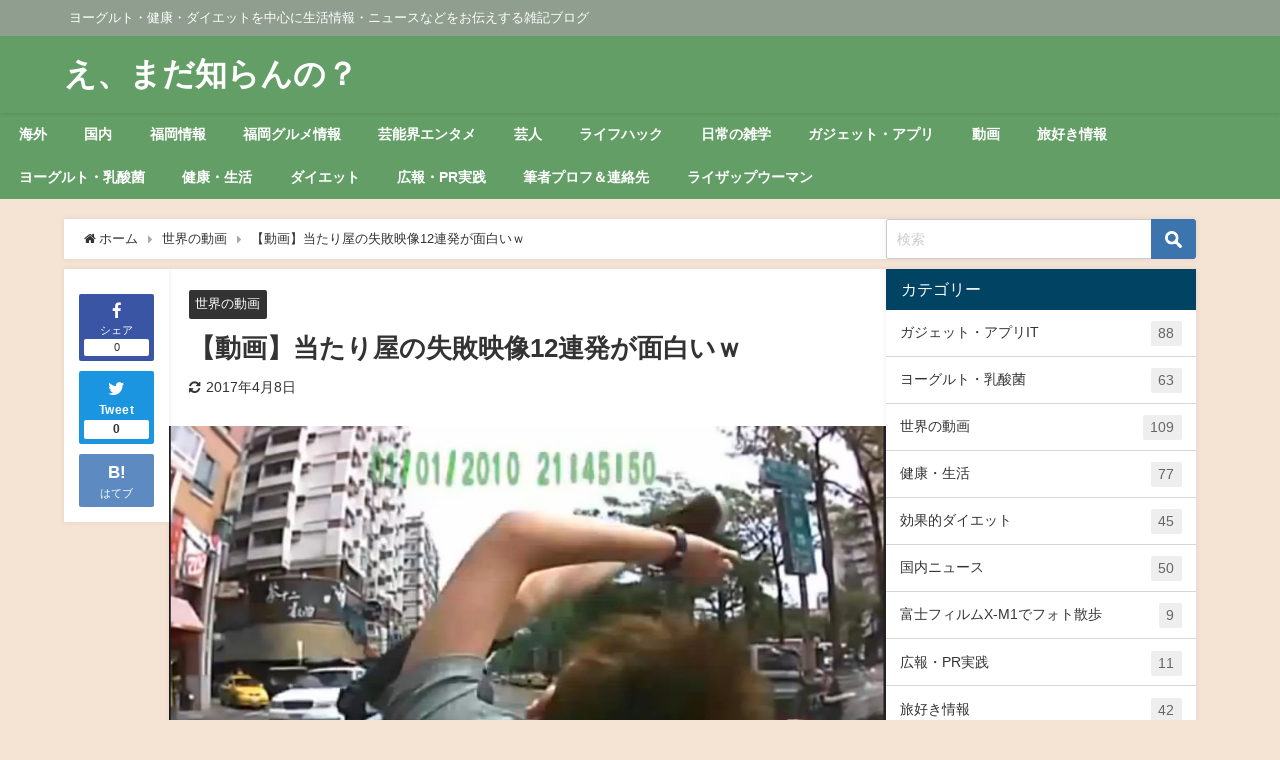

--- FILE ---
content_type: text/html; charset=UTF-8
request_url: https://www.nk-happy.com/2014/10/28/3131
body_size: 17760
content:
<!DOCTYPE html>
<html lang="ja">
<head>
<meta charset="utf-8">
<meta http-equiv="X-UA-Compatible" content="IE=edge">
<meta name="viewport" content="width=device-width, initial-scale=1" />
<title>【動画】当たり屋の失敗映像12連発が面白いｗ</title>
<meta name="description" content=" 本来本当に腹が立つ当たり屋。 でもこの動画は滑稽過ぎてちょっと笑えましたｗ  動画はこちら（スマホの方はアプリで再生されます。）  ただ、映像で見てる分にはいいですが、もし自分がされたら絶対許しませ">
<meta name="thumbnail" content="https://www.nk-happy.com/wp-content/uploads/2014/10/Clipboard027-150x150.jpg" /><!-- Diver OGP -->
<meta property="og:locale" content="ja_JP" />
<meta property="og:title" content="【動画】当たり屋の失敗映像12連発が面白いｗ" />
<meta property="og:description" content=" 本来本当に腹が立つ当たり屋。 でもこの動画は滑稽過ぎてちょっと笑えましたｗ  動画はこちら（スマホの方はアプリで再生されます。）  ただ、映像で見てる分にはいいですが、もし自分がされたら絶対許しませ" />
<meta property="og:type" content="article" />
<meta property="og:url" content="https://www.nk-happy.com/2014/10/28/3131" />
<meta property="og:image" content="https://www.nk-happy.com/wp-content/uploads/2014/10/Clipboard027.jpg" />
<meta property="og:site_name" content="え、まだ知らんの？" />
<meta name="twitter:card" content="summary_large_image" />
<meta name="twitter:title" content="【動画】当たり屋の失敗映像12連発が面白いｗ" />
<meta name="twitter:url" content="https://www.nk-happy.com/2014/10/28/3131" />
<meta name="twitter:description" content=" 本来本当に腹が立つ当たり屋。 でもこの動画は滑稽過ぎてちょっと笑えましたｗ  動画はこちら（スマホの方はアプリで再生されます。）  ただ、映像で見てる分にはいいですが、もし自分がされたら絶対許しませ" />
<meta name="twitter:image" content="https://www.nk-happy.com/wp-content/uploads/2014/10/Clipboard027.jpg" />
<!-- / Diver OGP -->
<link rel="canonical" href="https://www.nk-happy.com/2014/10/28/3131">
<link rel="shortcut icon" href="">
<!--[if IE]>
<link rel="shortcut icon" href="">
<![endif]-->
<link rel="apple-touch-icon" href="" />
<!--||  JM Twitter Cards by Julien Maury 11.1.10  ||-->
<meta name="twitter:card" content="summary">
<!-- [(-_-)@ creator: Missing critical option ! @(-_-)] -->
<!-- [(-_-)@ site: Missing critical option ! @(-_-)] -->
<meta name="twitter:title" content="【動画】当たり屋の失敗映像12連発が面白いｗ">
<meta name="twitter:image" content="https://www.nk-happy.com/wp-content/uploads/2014/10/Clipboard027.jpg">
<!--||  /JM Twitter Cards by Julien Maury 11.1.10  ||-->
<meta name='robots' content='max-image-preview' />
<link rel='dns-prefetch' href='//ajax.googleapis.com' />
<link rel='dns-prefetch' href='//cdnjs.cloudflare.com' />
<link rel='dns-prefetch' href='//s.w.org' />
<link rel="alternate" type="application/rss+xml" title="え、まだ知らんの？ &raquo; フィード" href="https://www.nk-happy.com/feed" />
<link rel="alternate" type="application/rss+xml" title="え、まだ知らんの？ &raquo; コメントフィード" href="https://www.nk-happy.com/comments/feed" />
<link rel="alternate" type="application/rss+xml" title="え、まだ知らんの？ &raquo; 【動画】当たり屋の失敗映像12連発が面白いｗ のコメントのフィード" href="https://www.nk-happy.com/2014/10/28/3131/feed" />
<!-- <link rel='stylesheet'   href='https://www.nk-happy.com/wp-content/plugins/vk-all-in-one-expansion-unit/assets/css/vkExUnit_style.css?ver=9.85.0.1&#038;theme=4.9.7'  media='all'> -->
<link rel="stylesheet" type="text/css" href="//www.nk-happy.com/wp-content/cache/wpfc-minified/f5s9m7xi/dcn7r.css" media="all"/>
<style id='vkExUnit_common_style-inline-css' type='text/css'>
:root {--ver_page_top_button_url:url(https://www.nk-happy.com/wp-content/plugins/vk-all-in-one-expansion-unit/assets/images/to-top-btn-icon.svg);}@font-face {font-weight: normal;font-style: normal;font-family: "vk_sns";src: url("https://www.nk-happy.com/wp-content/plugins/vk-all-in-one-expansion-unit/inc/sns/icons/fonts/vk_sns.eot?-bq20cj");src: url("https://www.nk-happy.com/wp-content/plugins/vk-all-in-one-expansion-unit/inc/sns/icons/fonts/vk_sns.eot?#iefix-bq20cj") format("embedded-opentype"),url("https://www.nk-happy.com/wp-content/plugins/vk-all-in-one-expansion-unit/inc/sns/icons/fonts/vk_sns.woff?-bq20cj") format("woff"),url("https://www.nk-happy.com/wp-content/plugins/vk-all-in-one-expansion-unit/inc/sns/icons/fonts/vk_sns.ttf?-bq20cj") format("truetype"),url("https://www.nk-happy.com/wp-content/plugins/vk-all-in-one-expansion-unit/inc/sns/icons/fonts/vk_sns.svg?-bq20cj#vk_sns") format("svg");}
</style>
<!-- <link rel='stylesheet'   href='https://www.nk-happy.com/wp-includes/css/dist/block-library/style.min.css?ver=6.0.11&#038;theme=4.9.7'  media='all'> -->
<link rel="stylesheet" type="text/css" href="//www.nk-happy.com/wp-content/cache/wpfc-minified/g0i0z5i9/dcn7r.css" media="all"/>
<style id='global-styles-inline-css' type='text/css'>
body{--wp--preset--color--black: #000;--wp--preset--color--cyan-bluish-gray: #abb8c3;--wp--preset--color--white: #fff;--wp--preset--color--pale-pink: #f78da7;--wp--preset--color--vivid-red: #cf2e2e;--wp--preset--color--luminous-vivid-orange: #ff6900;--wp--preset--color--luminous-vivid-amber: #fcb900;--wp--preset--color--light-green-cyan: #7bdcb5;--wp--preset--color--vivid-green-cyan: #00d084;--wp--preset--color--pale-cyan-blue: #8ed1fc;--wp--preset--color--vivid-cyan-blue: #0693e3;--wp--preset--color--vivid-purple: #9b51e0;--wp--preset--color--light-blue: #70b8f1;--wp--preset--color--light-red: #ff8178;--wp--preset--color--light-green: #2ac113;--wp--preset--color--light-yellow: #ffe822;--wp--preset--color--light-orange: #ffa30d;--wp--preset--color--blue: #00f;--wp--preset--color--red: #f00;--wp--preset--color--purple: #674970;--wp--preset--color--gray: #ccc;--wp--preset--gradient--vivid-cyan-blue-to-vivid-purple: linear-gradient(135deg,rgba(6,147,227,1) 0%,rgb(155,81,224) 100%);--wp--preset--gradient--light-green-cyan-to-vivid-green-cyan: linear-gradient(135deg,rgb(122,220,180) 0%,rgb(0,208,130) 100%);--wp--preset--gradient--luminous-vivid-amber-to-luminous-vivid-orange: linear-gradient(135deg,rgba(252,185,0,1) 0%,rgba(255,105,0,1) 100%);--wp--preset--gradient--luminous-vivid-orange-to-vivid-red: linear-gradient(135deg,rgba(255,105,0,1) 0%,rgb(207,46,46) 100%);--wp--preset--gradient--very-light-gray-to-cyan-bluish-gray: linear-gradient(135deg,rgb(238,238,238) 0%,rgb(169,184,195) 100%);--wp--preset--gradient--cool-to-warm-spectrum: linear-gradient(135deg,rgb(74,234,220) 0%,rgb(151,120,209) 20%,rgb(207,42,186) 40%,rgb(238,44,130) 60%,rgb(251,105,98) 80%,rgb(254,248,76) 100%);--wp--preset--gradient--blush-light-purple: linear-gradient(135deg,rgb(255,206,236) 0%,rgb(152,150,240) 100%);--wp--preset--gradient--blush-bordeaux: linear-gradient(135deg,rgb(254,205,165) 0%,rgb(254,45,45) 50%,rgb(107,0,62) 100%);--wp--preset--gradient--luminous-dusk: linear-gradient(135deg,rgb(255,203,112) 0%,rgb(199,81,192) 50%,rgb(65,88,208) 100%);--wp--preset--gradient--pale-ocean: linear-gradient(135deg,rgb(255,245,203) 0%,rgb(182,227,212) 50%,rgb(51,167,181) 100%);--wp--preset--gradient--electric-grass: linear-gradient(135deg,rgb(202,248,128) 0%,rgb(113,206,126) 100%);--wp--preset--gradient--midnight: linear-gradient(135deg,rgb(2,3,129) 0%,rgb(40,116,252) 100%);--wp--preset--duotone--dark-grayscale: url('#wp-duotone-dark-grayscale');--wp--preset--duotone--grayscale: url('#wp-duotone-grayscale');--wp--preset--duotone--purple-yellow: url('#wp-duotone-purple-yellow');--wp--preset--duotone--blue-red: url('#wp-duotone-blue-red');--wp--preset--duotone--midnight: url('#wp-duotone-midnight');--wp--preset--duotone--magenta-yellow: url('#wp-duotone-magenta-yellow');--wp--preset--duotone--purple-green: url('#wp-duotone-purple-green');--wp--preset--duotone--blue-orange: url('#wp-duotone-blue-orange');--wp--preset--font-size--small: 13px;--wp--preset--font-size--medium: 20px;--wp--preset--font-size--large: 36px;--wp--preset--font-size--x-large: 42px;}.has-black-color{color: var(--wp--preset--color--black) !important;}.has-cyan-bluish-gray-color{color: var(--wp--preset--color--cyan-bluish-gray) !important;}.has-white-color{color: var(--wp--preset--color--white) !important;}.has-pale-pink-color{color: var(--wp--preset--color--pale-pink) !important;}.has-vivid-red-color{color: var(--wp--preset--color--vivid-red) !important;}.has-luminous-vivid-orange-color{color: var(--wp--preset--color--luminous-vivid-orange) !important;}.has-luminous-vivid-amber-color{color: var(--wp--preset--color--luminous-vivid-amber) !important;}.has-light-green-cyan-color{color: var(--wp--preset--color--light-green-cyan) !important;}.has-vivid-green-cyan-color{color: var(--wp--preset--color--vivid-green-cyan) !important;}.has-pale-cyan-blue-color{color: var(--wp--preset--color--pale-cyan-blue) !important;}.has-vivid-cyan-blue-color{color: var(--wp--preset--color--vivid-cyan-blue) !important;}.has-vivid-purple-color{color: var(--wp--preset--color--vivid-purple) !important;}.has-black-background-color{background-color: var(--wp--preset--color--black) !important;}.has-cyan-bluish-gray-background-color{background-color: var(--wp--preset--color--cyan-bluish-gray) !important;}.has-white-background-color{background-color: var(--wp--preset--color--white) !important;}.has-pale-pink-background-color{background-color: var(--wp--preset--color--pale-pink) !important;}.has-vivid-red-background-color{background-color: var(--wp--preset--color--vivid-red) !important;}.has-luminous-vivid-orange-background-color{background-color: var(--wp--preset--color--luminous-vivid-orange) !important;}.has-luminous-vivid-amber-background-color{background-color: var(--wp--preset--color--luminous-vivid-amber) !important;}.has-light-green-cyan-background-color{background-color: var(--wp--preset--color--light-green-cyan) !important;}.has-vivid-green-cyan-background-color{background-color: var(--wp--preset--color--vivid-green-cyan) !important;}.has-pale-cyan-blue-background-color{background-color: var(--wp--preset--color--pale-cyan-blue) !important;}.has-vivid-cyan-blue-background-color{background-color: var(--wp--preset--color--vivid-cyan-blue) !important;}.has-vivid-purple-background-color{background-color: var(--wp--preset--color--vivid-purple) !important;}.has-black-border-color{border-color: var(--wp--preset--color--black) !important;}.has-cyan-bluish-gray-border-color{border-color: var(--wp--preset--color--cyan-bluish-gray) !important;}.has-white-border-color{border-color: var(--wp--preset--color--white) !important;}.has-pale-pink-border-color{border-color: var(--wp--preset--color--pale-pink) !important;}.has-vivid-red-border-color{border-color: var(--wp--preset--color--vivid-red) !important;}.has-luminous-vivid-orange-border-color{border-color: var(--wp--preset--color--luminous-vivid-orange) !important;}.has-luminous-vivid-amber-border-color{border-color: var(--wp--preset--color--luminous-vivid-amber) !important;}.has-light-green-cyan-border-color{border-color: var(--wp--preset--color--light-green-cyan) !important;}.has-vivid-green-cyan-border-color{border-color: var(--wp--preset--color--vivid-green-cyan) !important;}.has-pale-cyan-blue-border-color{border-color: var(--wp--preset--color--pale-cyan-blue) !important;}.has-vivid-cyan-blue-border-color{border-color: var(--wp--preset--color--vivid-cyan-blue) !important;}.has-vivid-purple-border-color{border-color: var(--wp--preset--color--vivid-purple) !important;}.has-vivid-cyan-blue-to-vivid-purple-gradient-background{background: var(--wp--preset--gradient--vivid-cyan-blue-to-vivid-purple) !important;}.has-light-green-cyan-to-vivid-green-cyan-gradient-background{background: var(--wp--preset--gradient--light-green-cyan-to-vivid-green-cyan) !important;}.has-luminous-vivid-amber-to-luminous-vivid-orange-gradient-background{background: var(--wp--preset--gradient--luminous-vivid-amber-to-luminous-vivid-orange) !important;}.has-luminous-vivid-orange-to-vivid-red-gradient-background{background: var(--wp--preset--gradient--luminous-vivid-orange-to-vivid-red) !important;}.has-very-light-gray-to-cyan-bluish-gray-gradient-background{background: var(--wp--preset--gradient--very-light-gray-to-cyan-bluish-gray) !important;}.has-cool-to-warm-spectrum-gradient-background{background: var(--wp--preset--gradient--cool-to-warm-spectrum) !important;}.has-blush-light-purple-gradient-background{background: var(--wp--preset--gradient--blush-light-purple) !important;}.has-blush-bordeaux-gradient-background{background: var(--wp--preset--gradient--blush-bordeaux) !important;}.has-luminous-dusk-gradient-background{background: var(--wp--preset--gradient--luminous-dusk) !important;}.has-pale-ocean-gradient-background{background: var(--wp--preset--gradient--pale-ocean) !important;}.has-electric-grass-gradient-background{background: var(--wp--preset--gradient--electric-grass) !important;}.has-midnight-gradient-background{background: var(--wp--preset--gradient--midnight) !important;}.has-small-font-size{font-size: var(--wp--preset--font-size--small) !important;}.has-medium-font-size{font-size: var(--wp--preset--font-size--medium) !important;}.has-large-font-size{font-size: var(--wp--preset--font-size--large) !important;}.has-x-large-font-size{font-size: var(--wp--preset--font-size--x-large) !important;}
</style>
<!-- <link rel='stylesheet'   href='https://www.nk-happy.com/wp-content/plugins/contact-form-7/includes/css/styles.css?ver=5.6.3&#038;theme=4.9.7'  media='all'> -->
<!-- <link rel='stylesheet'   href='//www.nk-happy.com/wp-content/uploads/pz-linkcard/style.css?ver=2.4.7.33'  media='all'> -->
<!-- <link rel='stylesheet'   href='https://www.nk-happy.com/wp-content/plugins/speech-bubble/css/sb-type-std.css?ver=6.0.11&#038;theme=4.9.7'  media='all'> -->
<!-- <link rel='stylesheet'   href='https://www.nk-happy.com/wp-content/plugins/speech-bubble/css/sb-type-fb.css?ver=6.0.11&#038;theme=4.9.7'  media='all'> -->
<!-- <link rel='stylesheet'   href='https://www.nk-happy.com/wp-content/plugins/speech-bubble/css/sb-type-fb-flat.css?ver=6.0.11&#038;theme=4.9.7'  media='all'> -->
<!-- <link rel='stylesheet'   href='https://www.nk-happy.com/wp-content/plugins/speech-bubble/css/sb-type-ln.css?ver=6.0.11&#038;theme=4.9.7'  media='all'> -->
<!-- <link rel='stylesheet'   href='https://www.nk-happy.com/wp-content/plugins/speech-bubble/css/sb-type-ln-flat.css?ver=6.0.11&#038;theme=4.9.7'  media='all'> -->
<!-- <link rel='stylesheet'   href='https://www.nk-happy.com/wp-content/plugins/speech-bubble/css/sb-type-pink.css?ver=6.0.11&#038;theme=4.9.7'  media='all'> -->
<!-- <link rel='stylesheet'   href='https://www.nk-happy.com/wp-content/plugins/speech-bubble/css/sb-type-rtail.css?ver=6.0.11&#038;theme=4.9.7'  media='all'> -->
<!-- <link rel='stylesheet'   href='https://www.nk-happy.com/wp-content/plugins/speech-bubble/css/sb-type-drop.css?ver=6.0.11&#038;theme=4.9.7'  media='all'> -->
<!-- <link rel='stylesheet'   href='https://www.nk-happy.com/wp-content/plugins/speech-bubble/css/sb-type-think.css?ver=6.0.11&#038;theme=4.9.7'  media='all'> -->
<!-- <link rel='stylesheet'   href='https://www.nk-happy.com/wp-content/plugins/speech-bubble/css/sb-no-br.css?ver=6.0.11&#038;theme=4.9.7'  media='all'> -->
<!-- <link rel='stylesheet'   href='https://www.nk-happy.com/wp-content/plugins/vk-all-in-one-expansion-unit/inc/call-to-action/package/css/style.css?ver=9.85.0.1&#038;theme=4.9.7'  media='all'> -->
<!-- <link rel='stylesheet'   href='https://www.nk-happy.com/wp-content/plugins/cta/shared/shortcodes/css/frontend-render.css?ver=6.0.11&#038;theme=4.9.7'  media='all'> -->
<!-- <link rel='stylesheet'   href='https://www.nk-happy.com/wp-content/themes/diver/css/style.min.css?ver=6.0.11&#038;theme=4.9.7'  media='all'> -->
<!-- <link rel='stylesheet'   href='https://www.nk-happy.com/wp-content/themes/diver/style.css?theme=4.9.7'  media='all'> -->
<!-- <link rel='stylesheet'   href='https://www.nk-happy.com/wp-content/plugins/amazonjs/css/amazonjs.css?ver=0.10&#038;theme=4.9.7'  media='all'> -->
<script src='https://ajax.googleapis.com/ajax/libs/jquery/3.6.0/jquery.min.js?ver=3.6.0' id='jquery-js'></script>
<script type='text/javascript' id='cta-load-variation-js-extra'>
/* <![CDATA[ */
var cta_variation = {"cta_id":null,"admin_url":"https:\/\/www.nk-happy.com\/wp-admin\/admin-ajax.php","home_url":"https:\/\/www.nk-happy.com","split_testing":"1","sticky_cta":"1","page_tracking":"off"};
/* ]]> */
</script>
<script src='//www.nk-happy.com/wp-content/cache/wpfc-minified/3255m94r/dcn7r.js' type="text/javascript"></script>
<!-- <script src='https://www.nk-happy.com/wp-content/plugins/cta/assets/js/cta-variation.js?theme=4.9.7' id='cta-load-variation-js'></script> -->
<script type='text/javascript' id='inbound-analytics-js-extra'>
/* <![CDATA[ */
var inbound_settings = {"post_id":"3131","post_type":"post","variation_id":"0","ip_address":"3.145.84.239","wp_lead_data":{"lead_id":null,"lead_email":null,"lead_uid":null,"lead_nonce":null},"admin_url":"https:\/\/www.nk-happy.com\/wp-admin\/admin-ajax.php","track_time":"2026\/01\/20 16:42:09","page_tracking":"off","search_tracking":"off","comment_tracking":"off","custom_mapping":[],"is_admin":"","ajax_nonce":"1ef78ff958"};
/* ]]> */
</script>
<script src='//www.nk-happy.com/wp-content/cache/wpfc-minified/l08e4t6x/dcn7r.js' type="text/javascript"></script>
<!-- <script src='https://www.nk-happy.com/wp-content/plugins/cta/shared/assets/js/frontend/analytics/inboundAnalytics.min.js?theme=4.9.7' id='inbound-analytics-js'></script> -->
<link rel="https://api.w.org/" href="https://www.nk-happy.com/wp-json/" /><link rel="alternate" type="application/json" href="https://www.nk-happy.com/wp-json/wp/v2/posts/3131" /><link rel="EditURI" type="application/rsd+xml" title="RSD" href="https://www.nk-happy.com/xmlrpc.php?rsd" />
<link rel="wlwmanifest" type="application/wlwmanifest+xml" href="https://www.nk-happy.com/wp-includes/wlwmanifest.xml" /> 
<meta name="generator" content="WordPress 6.0.11" />
<link rel='shortlink' href='https://www.nk-happy.com/?p=3131' />
<link rel="alternate" type="application/json+oembed" href="https://www.nk-happy.com/wp-json/oembed/1.0/embed?url=https%3A%2F%2Fwww.nk-happy.com%2F2014%2F10%2F28%2F3131" />
<link rel="alternate" type="text/xml+oembed" href="https://www.nk-happy.com/wp-json/oembed/1.0/embed?url=https%3A%2F%2Fwww.nk-happy.com%2F2014%2F10%2F28%2F3131&#038;format=xml" />
<script type="text/javascript">
window._wp_rp_static_base_url = 'https://wprp.zemanta.com/static/';
window._wp_rp_wp_ajax_url = "https://www.nk-happy.com/wp-admin/admin-ajax.php";
window._wp_rp_plugin_version = '3.6.4';
window._wp_rp_post_id = '3131';
window._wp_rp_num_rel_posts = '18';
window._wp_rp_thumbnails = true;
window._wp_rp_post_title = '%E3%80%90%E5%8B%95%E7%94%BB%E3%80%91%E5%BD%93%E3%81%9F%E3%82%8A%E5%B1%8B%E3%81%AE%E5%A4%B1%E6%95%97%E6%98%A0%E5%83%8F12%E9%80%A3%E7%99%BA%E3%81%8C%E9%9D%A2%E7%99%BD%E3%81%84%EF%BD%97';
window._wp_rp_post_tags = ['%E4%BA%8B%E6%95%85', '%E9%81%8B%E8%BB%A2', '%E6%B5%B7%E5%A4%96', '%E5%8B%95%E7%94%BB', '%E8%87%AA%E5%8B%95%E8%BB%8A', '%E5%BD%93%E3%81%9F%E3%82%8A%E5%B1%8B', '%E4%B8%96%E7%95%8C%E3%81%AE%E5%8B%95%E7%94%BB', '12'];
window._wp_rp_promoted_content = true;
</script>
<!-- <link rel="stylesheet" href="https://www.nk-happy.com/wp-content/plugins/wordpress-23-related-posts-plugin/static/themes/modern.css?version=3.6.4" /> -->
<link rel="stylesheet" type="text/css" href="//www.nk-happy.com/wp-content/cache/wpfc-minified/7nun2be6/dcn7r.css" media="all"/>
<style type="text/css">
.related_posts_title {
position: relative;
color: #000000;
background: #93c9ff;
font-size: 16pt ;
border: 3px solid #93c9ff;
margin: 10px 10px 23px 10px;
padding: 10px 5px 10px 10px;
border-radius: 3px;
}
.related_posts_title:after, .related_posts_title:before {
content: "";
position: absolute;
top: 100%;
height: 0;
width: 0;
}
.related_posts_title:after {
left: 40px;
border: 10px solid transparent;
border-top: 10px solid #93c9ff;
}
.related_posts_title:before {
left: 37px; 
border: 13px solid transparent;
border-top: 13px solid #93c9ff;
}
ul.related_post {
}
ul.related_post li {
}
ul.related_post li a {
}
ul.related_post li img {
}</style>
<!-- BEGIN: WP-OGP by http://www.millerswebsite.co.uk Version: 1.0.5  -->
<meta property="og:title" content="【動画】当たり屋の失敗映像12連発が面白いｗ" />
<meta property="og:type" content="article" />
<meta property="og:image" content="https://www.nk-happy.com/wp-content/uploads/2014/10/Clipboard027.jpg" />
<meta property="image_src" content="https://www.nk-happy.com/wp-content/uploads/2014/10/Clipboard027.jpg" />
<meta property="og:url" content="https://www.nk-happy.com/2014/10/28/3131" />
<meta property="og:site_name" content="え、まだ知らんの？" />
<meta property="fb:admins" content="686f50e95a711fc556ea883e2f3a2c66" />
<meta property="fb:appid" content="1140585819362160" />
<meta property="og:description" content="&amp;nbsp; 本来本当に腹が立つ当たり屋。 でもこの動画は滑稽過ぎてちょっと笑えましたｗ &amp;nbsp; 動画はこちら（スマホの方はアプリで再生されます。）  &amp;nbsp; ただ、映像で見てる分にはいいですが、もし自分がされたら絶対許しませんｗ &amp;nbsp; 海外では地域によって多いらしいので、 海外で車の運転をする際は要注意。 証拠の為にドライブレコーダーは必須ですね。 &amp;nbsp; &amp;nbsp; " />
<!-- END: WP-OGP by http://www.millerswebsite.co.uk Version: 1.0.5 -->
<script>
(function(i,s,o,g,r,a,m){i['GoogleAnalyticsObject']=r;i[r]=i[r]||function(){(i[r].q=i[r].q||[]).push(arguments)},i[r].l=1*new Date();a=s.createElement(o),m=s.getElementsByTagName(o)[0];a.async=1;a.src=g;m.parentNode.insertBefore(a,m)})(window,document,'script','//www.google-analytics.com/analytics.js','ga');ga('create',"UA-26155397-2",'auto');ga('send','pageview');</script>
<meta name="google-site-verification" content="Hw25L5t2vk1g2OlFt2P-4WuKU6L23fN1lBHTe1MFNm4" /><script type="application/ld+json" class="json-ld">[
{
"@context": "https://schema.org",
"@type": "BlogPosting",
"mainEntityOfPage": {
"@type": "WebPage",
"@id": "https://www.nk-happy.com/2014/10/28/3131"
},
"headline": "【動画】当たり屋の失敗映像12連発が面白いｗ",
"image": [
"https://www.nk-happy.com/wp-content/uploads/2014/10/Clipboard027.jpg",
"https://www.nk-happy.com/wp-content/uploads/2014/10/Clipboard027-300x178.jpg",
"https://www.nk-happy.com/wp-content/uploads/2014/10/Clipboard027-150x150.jpg"
],
"description": " 本来本当に腹が立つ当たり屋。 でもこの動画は滑稽過ぎてちょっと笑えましたｗ  動画はこちら（スマホの方はアプリで再生されます。）  ただ、映像で見てる分にはいいですが、もし自分がされたら絶対許しませ",
"datePublished": "2014-10-28T23:08:04+09:00",
"dateModified": "2017-04-08T14:36:44+09:00",
"articleSection": [
"世界の動画"
],
"author": {
"@type": "Person",
"name": "執筆者：シンジ",
"url": "https://www.nk-happy.com/author/yodasou"
},
"publisher": {
"@context": "http://schema.org",
"@type": "Organization",
"name": "え、まだ知らんの？",
"description": "ヨーグルト・健康・ダイエットを中心に生活情報・ニュースなどをお伝えする雑記ブログ",
"logo": null
}
}
]</script>
<style>body{background-image:url('');}</style> <style> #onlynav ul ul,#nav_fixed #nav ul ul,.header-logo #nav ul ul {visibility:hidden;opacity:0;transition:.2s ease-in-out;transform:translateY(10px);}#onlynav ul ul ul,#nav_fixed #nav ul ul ul,.header-logo #nav ul ul ul {transform:translateX(-20px) translateY(0);}#onlynav ul li:hover > ul,#nav_fixed #nav ul li:hover > ul,.header-logo #nav ul li:hover > ul{visibility:visible;opacity:1;transform:translateY(0);}#onlynav ul ul li:hover > ul,#nav_fixed #nav ul ul li:hover > ul,.header-logo #nav ul ul li:hover > ul{transform:translateX(0) translateY(0);}</style> <style>body{background-color:#f5e3d4;color:#333}:where(a){color:#333}:where(a):hover{color:#04C}.header-wrap,#header ul.sub-menu, #header ul.children,#scrollnav,.description_sp,#nav_fixed.fixed{background:#639e66;color:#fff}.header-wrap a,#nav_fixed.fixed a,div.logo_title{color:#fff}.header-wrap a:hover,#nav_fixed.fixed a:hover,div.logo_title:hover{color:#04c}.drawer-nav-btn span{background-color:#fff;}.drawer-nav-btn:before,.drawer-nav-btn:after {border-color:#fff;}.header_small_menu{background:#909e90;color:#fff;border-bottom:none}.header_small_menu a{color:#fff}.header_small_menu a:hover{color:#04c}#onlynav,#onlynav ul li a,#nav_fixed #nav ul ul{background:#639e66;color:#fff}#onlynav ul > li:hover > a{background:#d2e8d3;color:#639e66;}#bigfooter{background:#909e90;color:#fff}#bigfooter a{color:#fff}#bigfooter a:hover{color:#04c}#footer{background:#639e66;color:#fff;}#footer a{color:#fff}#footer a:hover{color:#04c}#sidebar .widget{background:#fff;}.post-box-contents,#main-wrap #pickup_posts_container img,.hentry,#single-main .post-sub,.navigation,.single_thumbnail,.in_loop,#breadcrumb,.pickup-cat-list,.maintop-widget, .mainbottom-widget,#share_plz,.sticky-post-box,.catpage_content_wrap,.cat-post-main{background:#fff;}.post-box{border-color:#ffd2d2;}</style><style>@media screen and (min-width:1201px){#main-wrap,.header-wrap .header-logo,.header_small_content,.bigfooter_wrap,.footer_content,.container_top_widget,.container_bottom_widget{width:90%;}}@media screen and (max-width:1200px){ #main-wrap,.header-wrap .header-logo, .header_small_content, .bigfooter_wrap,.footer_content, .container_top_widget, .container_bottom_widget{width:96%;}}@media screen and (max-width:768px){#main-wrap,.header-wrap .header-logo,.header_small_content,.bigfooter_wrap,.footer_content,.container_top_widget,.container_bottom_widget{width:100%;}}@media screen and (min-width:960px){#sidebar {width:310px;}}</style><style>@media screen and (min-width:1201px){#main-wrap{width:90%;}}@media screen and (max-width:1200px){ #main-wrap{width:96%;}}</style><style type="text/css" id="diver-custom-heading-css">.content h2:where(:not([class])),:where(.is-editor-blocks) :where(.content) h2:not(.sc_heading){color:#fff;background-color:#dd3333;text-align:left;border-radius:5px;border:dashed 2px #fff;box-shadow:0 0 0 5px #dd3333;}.content h3:where(:not([class])),:where(.is-editor-blocks) :where(.content) h3:not(.sc_heading){color:#dd3333;background-color:#dd3333;text-align:left;border-top:2px solid #dd3333;border-bottom:2px solid #dd3333;background:transparent;padding-left:0px;padding-right:0px;}.content h4:where(:not([class])),:where(.is-editor-blocks) :where(.content) h4:not(.sc_heading){color:#dd3333;background-color:#000;text-align:left;background:transparent;display:flex;align-items:center;padding:0px;}.content h4:where(:not([class])):before,:where(.is-editor-blocks) :where(.content) h4:not(.sc_heading):before{content:"";width:.6em;height:.6em;margin-right:.6em;background-color:#000;transform:rotate(45deg);}.content h5:where(:not([class])),:where(.is-editor-blocks) :where(.content) h5:not(.sc_heading){color:#000;}</style><style type="text/css">.broken_link, a.broken_link {
text-decoration: line-through;
}</style><!-- [ VK All in One Expansion Unit Article Structure Data ] --><script type="application/ld+json">{"@context":"https://schema.org/","@type":"Article","headline":"【動画】当たり屋の失敗映像12連発が面白いｗ","image":"https://www.nk-happy.com/wp-content/uploads/2014/10/Clipboard027.jpg","datePublished":"2014-10-28T23:08:04+09:00","dateModified":"2017-04-08T14:36:44+09:00","author":{"@type":"","name":"執筆者：シンジ","url":"https://www.nk-happy.com/","sameAs":""}}</script><!-- [ / VK All in One Expansion Unit Article Structure Data ] -->
<script src="https://www.youtube.com/iframe_api"></script>
<script async src="//pagead2.googlesyndication.com/pagead/js/adsbygoogle.js"></script>
</head>
<body data-rsssl=1 itemscope="itemscope" itemtype="http://schema.org/WebPage" class="post-template-default single single-post postid-3131 single-format-standard wp-embed-responsive post-name-post-3131 post-type-post  l-sidebar-right">
<div id="container">
<!-- header -->
<!-- lpページでは表示しない -->
<div id="header" class="clearfix">
<header class="header-wrap" role="banner" itemscope="itemscope" itemtype="http://schema.org/WPHeader">
<div class="header_small_menu clearfix">
<div class="header_small_content">
<div id="description">ヨーグルト・健康・ダイエットを中心に生活情報・ニュースなどをお伝えする雑記ブログ</div>
<nav class="header_small_menu_right" role="navigation" itemscope="itemscope" itemtype="http://scheme.org/SiteNavigationElement">
</nav>
</div>
</div>
<div class="header-logo clearfix">
<!-- /Navigation -->
<div id="logo">
<a href="https://www.nk-happy.com/">
<div class="logo_title">え、まだ知らんの？</div>
</a>
</div>
</div>
</header>
<nav id="scrollnav" role="navigation" itemscope="itemscope" itemtype="http://scheme.org/SiteNavigationElement">
</nav>
<nav id="onlynav" class="onlynav" role="navigation" itemscope="itemscope" itemtype="http://scheme.org/SiteNavigationElement">
<div class="menu-navi-container"><ul id="onlynavul" class="menu"><li id="menu-item-7707" class="menu-item menu-item-type-taxonomy menu-item-object-category menu-item-7707"><a href="https://www.nk-happy.com/category/worldnews">海外</a></li>
<li id="menu-item-7708" class="menu-item menu-item-type-taxonomy menu-item-object-category menu-item-7708"><a href="https://www.nk-happy.com/category/jpnews">国内</a></li>
<li id="menu-item-8030" class="menu-item menu-item-type-taxonomy menu-item-object-category menu-item-8030"><a href="https://www.nk-happy.com/category/fukuoka">福岡情報</a></li>
<li id="menu-item-10985" class="menu-item menu-item-type-taxonomy menu-item-object-category menu-item-10985"><a href="https://www.nk-happy.com/category/fukuokagurume">福岡グルメ情報</a></li>
<li id="menu-item-7706" class="menu-item menu-item-type-taxonomy menu-item-object-category menu-item-7706"><a href="https://www.nk-happy.com/category/entame">芸能界エンタメ</a></li>
<li id="menu-item-10970" class="menu-item menu-item-type-taxonomy menu-item-object-category menu-item-10970"><a href="https://www.nk-happy.com/category/entame/geinin">芸人</a></li>
<li id="menu-item-8376" class="menu-item menu-item-type-taxonomy menu-item-object-category menu-item-8376"><a href="https://www.nk-happy.com/category/life">ライフハック</a></li>
<li id="menu-item-7710" class="menu-item menu-item-type-taxonomy menu-item-object-category menu-item-7710"><a href="https://www.nk-happy.com/category/column">日常の雑学</a></li>
<li id="menu-item-8272" class="menu-item menu-item-type-taxonomy menu-item-object-category menu-item-8272"><a href="https://www.nk-happy.com/category/gadget">ガジェット・アプリ</a></li>
<li id="menu-item-7709" class="menu-item menu-item-type-taxonomy menu-item-object-category current-post-ancestor current-menu-parent current-post-parent menu-item-7709"><a href="https://www.nk-happy.com/category/movie">動画</a></li>
<li id="menu-item-10971" class="menu-item menu-item-type-taxonomy menu-item-object-category menu-item-10971"><a href="https://www.nk-happy.com/category/overseas">旅好き情報</a></li>
<li id="menu-item-10981" class="menu-item menu-item-type-taxonomy menu-item-object-category menu-item-10981"><a href="https://www.nk-happy.com/category/health">ヨーグルト・乳酸菌</a></li>
<li id="menu-item-10982" class="menu-item menu-item-type-taxonomy menu-item-object-category menu-item-10982"><a href="https://www.nk-happy.com/category/kenko">健康・生活</a></li>
<li id="menu-item-10983" class="menu-item menu-item-type-taxonomy menu-item-object-category menu-item-10983"><a href="https://www.nk-happy.com/category/diet">ダイエット</a></li>
<li id="menu-item-10984" class="menu-item menu-item-type-taxonomy menu-item-object-category menu-item-10984"><a href="https://www.nk-happy.com/category/pr">広報・PR実践</a></li>
<li id="menu-item-4613" class="menu-item menu-item-type-post_type menu-item-object-page menu-item-4613"><a href="https://www.nk-happy.com/page-4611">筆者プロフ＆連絡先</a></li>
<li id="menu-item-18246" class="menu-item menu-item-type-custom menu-item-object-custom menu-item-18246"><a href="https://www.nk-happy.com/lp/ikebukurorizap">ライザップウーマン</a></li>
</ul></div>			</nav>
</div>
<div class="d_sp">
</div>
<div id="main-wrap">
<!-- main -->
<div class="l-main-container">
<main id="single-main"  style="margin-right:-330px;padding-right:330px;" role="main">
<div id="breadcrumb"><ul itemscope itemtype="http://schema.org/BreadcrumbList"><li itemprop="itemListElement" itemscope itemtype="http://schema.org/ListItem"><a href="https://www.nk-happy.com/" itemprop="item"><span itemprop="name"><i class="fa fa-home" aria-hidden="true"></i> ホーム</span></a><meta itemprop="position" content="1" /></li><li itemprop="itemListElement" itemscope itemtype="http://schema.org/ListItem"><a href="https://www.nk-happy.com/category/movie" itemprop="item"><span itemprop="name">世界の動画</span></a><meta itemprop="position" content="2" /></li><li itemprop="itemListElement" itemscope itemtype="http://schema.org/ListItem"><span itemprop="name">【動画】当たり屋の失敗映像12連発が面白いｗ</span><meta itemprop="position" content="3" /></li></ul></div> 
<div id="content_area" class="fadeIn animated">
<div class="content_area_side">
<div id="share_plz">
<div class="fb-like share_sns" data-href="https%3A%2F%2Fwww.nk-happy.com%2F2014%2F10%2F28%2F3131" data-layout="box_count" data-action="like" data-show-faces="true" data-share="false"></div>
<div class="share-fb share_sns">
<a href="http://www.facebook.com/share.php?u=https%3A%2F%2Fwww.nk-happy.com%2F2014%2F10%2F28%2F3131" onclick="window.open(this.href,'FBwindow','width=650,height=450,menubar=no,toolbar=no,scrollbars=yes');return false;" title="Facebookでシェア"><i class="fa fa-facebook" style="font-size:1.5em;padding-top: 4px;"></i><br>シェア
<div class="sns_count">0</div>			</a>
</div>
<div class="sc-tw share_sns"><a data-url="https%3A%2F%2Fwww.nk-happy.com%2F2014%2F10%2F28%2F3131" href="http://twitter.com/share?text=%E3%80%90%E5%8B%95%E7%94%BB%E3%80%91%E5%BD%93%E3%81%9F%E3%82%8A%E5%B1%8B%E3%81%AE%E5%A4%B1%E6%95%97%E6%98%A0%E5%83%8F12%E9%80%A3%E7%99%BA%E3%81%8C%E9%9D%A2%E7%99%BD%E3%81%84%EF%BD%97&url=https%3A%2F%2Fwww.nk-happy.com%2F2014%2F10%2F28%2F3131" data-lang="ja" data-dnt="false" target="_blank"><i class="fa fa-twitter" style="font-size:1.5em;padding-top: 4px;"></i><br>Tweet
<div class="sns_count">0</div>			</a></div>
<div class="share-hatebu share_sns">       
<a href="http://b.hatena.ne.jp/add?mode=confirm&url=https%3A%2F%2Fwww.nk-happy.com%2F2014%2F10%2F28%2F3131&title=%E3%80%90%E5%8B%95%E7%94%BB%E3%80%91%E5%BD%93%E3%81%9F%E3%82%8A%E5%B1%8B%E3%81%AE%E5%A4%B1%E6%95%97%E6%98%A0%E5%83%8F12%E9%80%A3%E7%99%BA%E3%81%8C%E9%9D%A2%E7%99%BD%E3%81%84%EF%BD%97" onclick="window.open(this.href, 'HBwindow', 'width=600, height=400, menubar=no, toolbar=no, scrollbars=yes'); return false;" target="_blank"><div style="font-weight: bold;font-size: 1.5em">B!</div><span class="text">はてブ</span></a>
</div>
</div>
</div>
<article id="post-3131" class="post-3131 post type-post status-publish format-standard has-post-thumbnail hentry category-movie tag-586 tag-259 tag-587 tag-416 tag-589 tag-588">
<header>
<div class="post-meta clearfix">
<div class="cat-tag">
<div class="single-post-category" style="background:"><a href="https://www.nk-happy.com/category/movie" rel="category tag">世界の動画</a></div>
</div>
<h1 class="single-post-title entry-title">【動画】当たり屋の失敗映像12連発が面白いｗ</h1>
<div class="post-meta-bottom">
<time class="single-post-date modified" datetime="2017-04-08"><i class="fa fa-refresh" aria-hidden="true"></i>2017年4月8日</time>
</div>
</div>
<figure class="single_thumbnail lazyload" data-bg="https://www.nk-happy.com/wp-content/uploads/2014/10/Clipboard027.jpg"><img src="https://www.nk-happy.com/wp-content/uploads/2014/10/Clipboard027.jpg" width="859" height="510" alt="【動画】当たり屋の失敗映像12連発が面白いｗ"></figure>
<div class="share" >
<div class="sns big c3">
<ul class="clearfix">
<!--Facebookボタン-->  
<li>
<a class="facebook" href="https://www.facebook.com/share.php?u=https%3A%2F%2Fwww.nk-happy.com%2F2014%2F10%2F28%2F3131" onclick="window.open(this.href, 'FBwindow', 'width=650, height=450, menubar=no, toolbar=no, scrollbars=yes'); return false;"><i class="fa fa-facebook"></i><span class="sns_name">Facebook</span>
<span class="sns_count">0</span>			</a>
</li>
<!--ツイートボタン-->
<li> 
<a class="twitter" target="blank" href="https://twitter.com/intent/tweet?url=https%3A%2F%2Fwww.nk-happy.com%2F2014%2F10%2F28%2F3131&text=%E3%80%90%E5%8B%95%E7%94%BB%E3%80%91%E5%BD%93%E3%81%9F%E3%82%8A%E5%B1%8B%E3%81%AE%E5%A4%B1%E6%95%97%E6%98%A0%E5%83%8F12%E9%80%A3%E7%99%BA%E3%81%8C%E9%9D%A2%E7%99%BD%E3%81%84%EF%BD%97&tw_p=tweetbutton"><i class="fa fa-twitter"></i><span class="sns_name">Twitter</span>
<span class="sns_count">0</span>			</a>
</li>
<!--はてブボタン--> 
<li>       
<a class="hatebu" href="https://b.hatena.ne.jp/add?mode=confirm&url=https%3A%2F%2Fwww.nk-happy.com%2F2014%2F10%2F28%2F3131&title=%E3%80%90%E5%8B%95%E7%94%BB%E3%80%91%E5%BD%93%E3%81%9F%E3%82%8A%E5%B1%8B%E3%81%AE%E5%A4%B1%E6%95%97%E6%98%A0%E5%83%8F12%E9%80%A3%E7%99%BA%E3%81%8C%E9%9D%A2%E7%99%BD%E3%81%84%EF%BD%97" onclick="window.open(this.href, 'HBwindow', 'width=600, height=400, menubar=no, toolbar=no, scrollbars=yes'); return false;" target="_blank"><span class="sns_name">はてブ</span>
<span class="sns_count">0</span>			</a>
</li>
<!--LINEボタン--> 
<!--ポケットボタン-->  
<!--Feedly-->  
</ul>
</div>
</div>
</header>
<section class="single-post-main">
<div class="clearfix diver_widget_adarea hid"><div class="diver_widget_adlabel">スポンサーリンク</div><div class="diver_ad">
<ins class="adsbygoogle" style="display:block" data-ad-client="ca-pub-1017307295763576" data-ad-slot="7208486548" data-ad-format="rectangle"></ins>
<script>(adsbygoogle = window.adsbygoogle || []).push({});</script></div></div>
<div class="content">
<p>&nbsp;</p>
<p>本来本当に腹が立つ当たり屋。</p>
<p>でもこの動画は滑稽過ぎてちょっと笑えましたｗ</p>
<p>&nbsp;</p>
<p>動画はこちら（スマホの方はアプリで再生されます。）<br />
<div class="youtube-container"><iframe src="//www.youtube.com/embed/YRDRqia0NDo?rel=0" width="560" height="315" frameborder="0" allowfullscreen="allowfullscreen"></iframe></div></p>
<p>&nbsp;</p>
<p>ただ、映像で見てる分にはいいですが、もし自分がされたら絶対許しませんｗ</p>
<p>&nbsp;</p>
<p>海外では地域によって多いらしいので、</p>
<p>海外で車の運転をする際は要注意。</p>
<p>証拠の為にドライブレコーダーは必須ですね。</p>
<p>&nbsp;</p>
<p>&nbsp;</p>
</div>
<div class="bottom_ad clearfix">
<div id="block-2" class="widget widget_block"><script type="text/javascript">rakuten_design="slide";rakuten_affiliateId="1075781c.227bdf9e.1075781d.ed4ade83";rakuten_items="ctsmatch";rakuten_genreId="0";rakuten_size="300x250";rakuten_target="_blank";rakuten_theme="gray";rakuten_border="on";rakuten_auto_mode="on";rakuten_genre_title="off";rakuten_recommend="on";rakuten_ts="1709977143007";</script><script type="text/javascript" src="https://xml.affiliate.rakuten.co.jp/widget/js/rakuten_widget.js?20230106"></script></div>									<div class="clearfix diver_widget_adarea hid"><div class="diver_widget_adlabel">スポンサーリンク</div><div class="diver_ad">
<ins class="adsbygoogle" style="display:block" data-ad-client="ca-pub-1017307295763576" data-ad-slot="7208486548" data-ad-format="rectangle"></ins>
<script>(adsbygoogle = window.adsbygoogle || []).push({});</script></div></div>		
</div>
<div class="share" >
<div class="sns big c3">
<ul class="clearfix">
<!--Facebookボタン-->  
<li>
<a class="facebook" href="https://www.facebook.com/share.php?u=https%3A%2F%2Fwww.nk-happy.com%2F2014%2F10%2F28%2F3131" onclick="window.open(this.href, 'FBwindow', 'width=650, height=450, menubar=no, toolbar=no, scrollbars=yes'); return false;"><i class="fa fa-facebook"></i><span class="sns_name">Facebook</span>
<span class="sns_count">0</span>			</a>
</li>
<!--ツイートボタン-->
<li> 
<a class="twitter" target="blank" href="https://twitter.com/intent/tweet?url=https%3A%2F%2Fwww.nk-happy.com%2F2014%2F10%2F28%2F3131&text=%E3%80%90%E5%8B%95%E7%94%BB%E3%80%91%E5%BD%93%E3%81%9F%E3%82%8A%E5%B1%8B%E3%81%AE%E5%A4%B1%E6%95%97%E6%98%A0%E5%83%8F12%E9%80%A3%E7%99%BA%E3%81%8C%E9%9D%A2%E7%99%BD%E3%81%84%EF%BD%97&tw_p=tweetbutton"><i class="fa fa-twitter"></i><span class="sns_name">Twitter</span>
<span class="sns_count">0</span>			</a>
</li>
<!--はてブボタン--> 
<li>       
<a class="hatebu" href="https://b.hatena.ne.jp/add?mode=confirm&url=https%3A%2F%2Fwww.nk-happy.com%2F2014%2F10%2F28%2F3131&title=%E3%80%90%E5%8B%95%E7%94%BB%E3%80%91%E5%BD%93%E3%81%9F%E3%82%8A%E5%B1%8B%E3%81%AE%E5%A4%B1%E6%95%97%E6%98%A0%E5%83%8F12%E9%80%A3%E7%99%BA%E3%81%8C%E9%9D%A2%E7%99%BD%E3%81%84%EF%BD%97" onclick="window.open(this.href, 'HBwindow', 'width=600, height=400, menubar=no, toolbar=no, scrollbars=yes'); return false;" target="_blank"><span class="sns_name">はてブ</span>
<span class="sns_count">0</span>			</a>
</li>
<!--LINEボタン--> 
<!--ポケットボタン-->  
<!--Feedly-->  
</ul>
</div>
</div>
</section>
<footer class="article_footer">
<!-- コメント -->
<!-- 関連キーワード -->
<!-- 関連記事 -->
</footer>
</article>
</div>
<!-- CTA -->
<div id="cta" style="background:">
<div class="cta_title" style="background:;color:"></div>
<div class="cta_content clearfix">
<div class="cta_thumbnail" style="float:;margin-left:20px;"></div>
<div class="content" style="color:"><p><script type="text/javascript">rakuten_design="slide";rakuten_affiliateId="1075781c.227bdf9e.1075781d.ed4ade83";rakuten_items="ctsmatch";rakuten_genreId="0";rakuten_size="300x250";rakuten_target="_blank";rakuten_theme="gray";rakuten_border="off";rakuten_auto_mode="on";rakuten_genre_title="off";rakuten_recommend="on";rakuten_ts="1709976484102";</script><script type="text/javascript" src="https://xml.affiliate.rakuten.co.jp/widget/js/rakuten_widget.js?20230106"></script><br />
　　　</p>
<p><a href="https://hb.afl.rakuten.co.jp/ichiba/39c40da9.fd9ea2b6.39c40daa.b4ef8703/?pc=https%3A%2F%2Fitem.rakuten.co.jp%2Ftnkshop%2Fcx-und033%2F&link_type=pict&ut=eyJwYWdlIjoiaXRlbSIsInR5cGUiOiJwaWN0Iiwic2l6ZSI6IjMwMHgzMDAiLCJuYW0iOjEsIm5hbXAiOiJyaWdodCIsImNvbSI6MSwiY29tcCI6ImRvd24iLCJwcmljZSI6MCwiYm9yIjoxLCJjb2wiOjEsImJidG4iOjEsInByb2QiOjAsImFtcCI6ZmFsc2V9" target="_blank" rel="nofollow sponsored noopener" style="word-wrap:break-word;"><img src="https://hbb.afl.rakuten.co.jp/hgb/39c40da9.fd9ea2b6.39c40daa.b4ef8703/?me_id=1395096&item_id=10002437&pc=https%3A%2F%2Fthumbnail.image.rakuten.co.jp%2F%400_mall%2Ftnkshop%2Fcabinet%2F09139522%2F09142063%2Fcx-und033-1.jpg%3F_ex%3D300x300&s=300x300&t=pict" border="0" style="margin:2px" alt="" title=""></a></p>
<p><a href="https://hb.afl.rakuten.co.jp/ichiba/3a5010d3.c385e51d.3a5010d4.1876b3db/?pc=https%3A%2F%2Fitem.rakuten.co.jp%2Fyyandyy%2Fw731%2F&link_type=pict&ut=eyJwYWdlIjoiaXRlbSIsInR5cGUiOiJwaWN0Iiwic2l6ZSI6IjMwMHgzMDAiLCJuYW0iOjEsIm5hbXAiOiJyaWdodCIsImNvbSI6MSwiY29tcCI6ImRvd24iLCJwcmljZSI6MSwiYm9yIjoxLCJjb2wiOjEsImJidG4iOjEsInByb2QiOjAsImFtcCI6ZmFsc2V9" target="_blank" rel="nofollow sponsored noopener" style="word-wrap:break-word;"><img src="https://hbb.afl.rakuten.co.jp/hgb/3a5010d3.c385e51d.3a5010d4.1876b3db/?me_id=1383793&item_id=10000661&pc=https%3A%2F%2Fthumbnail.image.rakuten.co.jp%2F%400_mall%2Fyyandyy%2Fcabinet%2F09998472%2Fw731_1.jpg%3F_ex%3D300x300&s=300x300&t=pict" border="0" style="margin:2px" alt="" title=""></a></p>
</div>
</div>
</div>
<!-- navigation -->
<div class="post-sub">
<!-- bigshare -->
<!-- rabdom_posts(bottom) -->
<div id="wp_related_posts_widget" class="widget single-recommend-area widget_wp_related_posts">
<div class="wp_rp_wrap  wp_rp_modern" id="wp_rp_first"><div class="wp_rp_content"><div class="single_title">【合わせて読みたい】</div><ul class="related_post wp_rp"><li data-position="0" data-poid="in-6138" data-post-type="none" ><a href="https://www.nk-happy.com/2015/06/16/6138" class="wp_rp_thumbnail"><img width="300" height="204" src="https://www.nk-happy.com/wp-content/uploads/2015/06/a57bd716e9821ba774da424256b073c5.png" class="attachment-300x300 size-300x300 wp-post-image" alt="" loading="lazy" srcset="https://www.nk-happy.com/wp-content/uploads/2015/06/a57bd716e9821ba774da424256b073c5.png 800w, https://www.nk-happy.com/wp-content/uploads/2015/06/a57bd716e9821ba774da424256b073c5-300x204.png 300w" sizes="(max-width: 300px) 100vw, 300px" /></a><a href="https://www.nk-happy.com/2015/06/16/6138" class="wp_rp_title">【動画】世界一適当な当たり屋カップルが話題にｗｗｗ</a></li><li data-position="1" data-poid="in-5898" data-post-type="none" ><a href="https://www.nk-happy.com/2015/05/21/5898" class="wp_rp_thumbnail"><img width="300" height="179" src="https://www.nk-happy.com/wp-content/uploads/2015/05/c1264e036d4214689a739c1d2298a0ea3.jpg" class="attachment-300x300 size-300x300 wp-post-image" alt="" loading="lazy" srcset="https://www.nk-happy.com/wp-content/uploads/2015/05/c1264e036d4214689a739c1d2298a0ea3.jpg 600w, https://www.nk-happy.com/wp-content/uploads/2015/05/c1264e036d4214689a739c1d2298a0ea3-300x179.jpg 300w" sizes="(max-width: 300px) 100vw, 300px" /></a><a href="https://www.nk-happy.com/2015/05/21/5898" class="wp_rp_title">もう後には戻れない。海外の交通安全を訴えるCMが話題</a></li><li data-position="2" data-poid="in-6749" data-post-type="none" ><a href="https://www.nk-happy.com/2015/09/03/6749" class="wp_rp_thumbnail"><img width="300" height="169" src="https://www.nk-happy.com/wp-content/uploads/2015/09/3d883884264d417f01e6bee1d049cecf.png" class="attachment-300x300 size-300x300 wp-post-image" alt="" loading="lazy" srcset="https://www.nk-happy.com/wp-content/uploads/2015/09/3d883884264d417f01e6bee1d049cecf.png 800w, https://www.nk-happy.com/wp-content/uploads/2015/09/3d883884264d417f01e6bee1d049cecf-300x169.png 300w" sizes="(max-width: 300px) 100vw, 300px" /></a><a href="https://www.nk-happy.com/2015/09/03/6749" class="wp_rp_title">シンクロ率４００％！マーチングバンド世界最高レベルのトップ・シークレット・ドラム・コーの演奏が神過ぎる！！</a></li><li data-position="3" data-poid="in-6703" data-post-type="none" ><a href="https://www.nk-happy.com/2015/08/28/6703" class="wp_rp_thumbnail"><img width="300" height="156" src="https://www.nk-happy.com/wp-content/uploads/2015/08/18f8d391fc1bf9925bae82b239b685d7.png" class="attachment-300x300 size-300x300 wp-post-image" alt="" loading="lazy" srcset="https://www.nk-happy.com/wp-content/uploads/2015/08/18f8d391fc1bf9925bae82b239b685d7.png 800w, https://www.nk-happy.com/wp-content/uploads/2015/08/18f8d391fc1bf9925bae82b239b685d7-300x156.png 300w" sizes="(max-width: 300px) 100vw, 300px" /></a><a href="https://www.nk-happy.com/2015/08/28/6703" class="wp_rp_title">【最悪の事態】時速２００ｋｍの衝突事故を想定した実験ｗｗｗｗｗｗｗ</a></li><li data-position="4" data-poid="in-6547" data-post-type="none" ><a href="https://www.nk-happy.com/2015/08/10/6547" class="wp_rp_thumbnail"><img width="300" height="174" src="https://www.nk-happy.com/wp-content/uploads/2015/08/17c7d9e3fa834df193bacff567d7b2d4.png" class="attachment-300x300 size-300x300 wp-post-image" alt="" loading="lazy" srcset="https://www.nk-happy.com/wp-content/uploads/2015/08/17c7d9e3fa834df193bacff567d7b2d4.png 800w, https://www.nk-happy.com/wp-content/uploads/2015/08/17c7d9e3fa834df193bacff567d7b2d4-300x174.png 300w" sizes="(max-width: 300px) 100vw, 300px" /></a><a href="https://www.nk-happy.com/2015/08/10/6547" class="wp_rp_title">【バンズで床掃除!?】ハンバーガーチェーン店「チェッカーズ」の店員がとんでもないことを･･･海外版バカッター</a></li><li data-position="5" data-poid="in-6313" data-post-type="none" ><a href="https://www.nk-happy.com/2015/07/11/6313" class="wp_rp_thumbnail"><img width="300" height="177" src="https://www.nk-happy.com/wp-content/uploads/2015/07/36f36b5ba7f8d9e679f01fce8f5622e1.png" class="attachment-300x300 size-300x300 wp-post-image" alt="" loading="lazy" srcset="https://www.nk-happy.com/wp-content/uploads/2015/07/36f36b5ba7f8d9e679f01fce8f5622e1.png 800w, https://www.nk-happy.com/wp-content/uploads/2015/07/36f36b5ba7f8d9e679f01fce8f5622e1-300x177.png 300w" sizes="(max-width: 300px) 100vw, 300px" /></a><a href="https://www.nk-happy.com/2015/07/11/6313" class="wp_rp_title">【大迫力】何頭もの鯨の大きな群れを撮影した瞬間がスゴイ。</a></li><li data-position="6" data-poid="in-6285" data-post-type="none" ><a href="https://www.nk-happy.com/2015/07/05/6285" class="wp_rp_thumbnail"><img width="300" height="177" src="https://www.nk-happy.com/wp-content/uploads/2015/07/c7d57ef793ea6d0a80ec2916e03ce8101.jpg" class="attachment-300x300 size-300x300 wp-post-image" alt="" loading="lazy" srcset="https://www.nk-happy.com/wp-content/uploads/2015/07/c7d57ef793ea6d0a80ec2916e03ce8101.jpg 800w, https://www.nk-happy.com/wp-content/uploads/2015/07/c7d57ef793ea6d0a80ec2916e03ce8101-300x177.jpg 300w" sizes="(max-width: 300px) 100vw, 300px" /></a><a href="https://www.nk-happy.com/2015/07/05/6285" class="wp_rp_title">【ドラレコ】箱根トレーラー転落事故の数秒前の動画が公開される。ＰＴＭＧ流出</a></li><li data-position="7" data-poid="in-5631" data-post-type="none" ><a href="https://www.nk-happy.com/2015/04/21/5631" class="wp_rp_thumbnail"><img width="300" height="178" src="https://www.nk-happy.com/wp-content/uploads/2015/04/b5de9f63f09a69e961f5fcc446170faf.png" class="attachment-300x300 size-300x300 wp-post-image" alt="" loading="lazy" srcset="https://www.nk-happy.com/wp-content/uploads/2015/04/b5de9f63f09a69e961f5fcc446170faf.png 600w, https://www.nk-happy.com/wp-content/uploads/2015/04/b5de9f63f09a69e961f5fcc446170faf-300x178.png 300w" sizes="(max-width: 300px) 100vw, 300px" /></a><a href="https://www.nk-happy.com/2015/04/21/5631" class="wp_rp_title">【驚愕事実】バスの座席には大量のホコリが溜まっている・・・</a></li><li data-position="8" data-poid="in-5397" data-post-type="none" ><a href="https://www.nk-happy.com/2015/04/07/5397" class="wp_rp_thumbnail"><img width="300" height="179" src="https://www.nk-happy.com/wp-content/uploads/2015/04/c1264e036d4214689a739c1d2298a0ea7.jpg" class="attachment-300x300 size-300x300 wp-post-image" alt="" loading="lazy" srcset="https://www.nk-happy.com/wp-content/uploads/2015/04/c1264e036d4214689a739c1d2298a0ea7.jpg 600w, https://www.nk-happy.com/wp-content/uploads/2015/04/c1264e036d4214689a739c1d2298a0ea7-300x179.jpg 300w" sizes="(max-width: 300px) 100vw, 300px" /></a><a href="https://www.nk-happy.com/2015/04/07/5397" class="wp_rp_title">見て気持ち良い。空き缶をサクサク溶かしてアレを作るｗｗｗ</a></li><li data-position="9" data-poid="in-5381" data-post-type="none" ><a href="https://www.nk-happy.com/2015/04/07/5381" class="wp_rp_thumbnail"><img width="300" height="179" src="https://www.nk-happy.com/wp-content/uploads/2015/04/c1264e036d4214689a739c1d2298a0ea4.jpg" class="attachment-300x300 size-300x300 wp-post-image" alt="" loading="lazy" srcset="https://www.nk-happy.com/wp-content/uploads/2015/04/c1264e036d4214689a739c1d2298a0ea4.jpg 600w, https://www.nk-happy.com/wp-content/uploads/2015/04/c1264e036d4214689a739c1d2298a0ea4-300x179.jpg 300w" sizes="(max-width: 300px) 100vw, 300px" /></a><a href="https://www.nk-happy.com/2015/04/07/5381" class="wp_rp_title">花粉をたっぷり蓄えたスギの木を揺らした結果ｗｗｗ</a></li><li data-position="10" data-poid="in-5333" data-post-type="none" ><a href="https://www.nk-happy.com/2015/04/04/5333" class="wp_rp_thumbnail"><img width="300" height="179" src="https://www.nk-happy.com/wp-content/uploads/2015/04/c8988405721f6bbd768cf812e3f30525.png" class="attachment-300x300 size-300x300 wp-post-image" alt="" loading="lazy" srcset="https://www.nk-happy.com/wp-content/uploads/2015/04/c8988405721f6bbd768cf812e3f30525.png 600w, https://www.nk-happy.com/wp-content/uploads/2015/04/c8988405721f6bbd768cf812e3f30525-300x179.png 300w" sizes="(max-width: 300px) 100vw, 300px" /></a><a href="https://www.nk-happy.com/2015/04/04/5333" class="wp_rp_title">【動画】マン島の世界最恐レース！バイク時速３２０ｋｍの世界がヤバイｗｗｗ（ガイ・マーティンGuy Martin）</a></li><li data-position="11" data-poid="in-4292" data-post-type="none" ><a href="https://www.nk-happy.com/2015/01/20/4292" class="wp_rp_thumbnail"><img width="300" height="179" src="https://www.nk-happy.com/wp-content/uploads/2015/01/6e24b9bac51c7f1cd873622eb4b1392c.jpg" class="attachment-300x300 size-300x300 wp-post-image" alt="" loading="lazy" srcset="https://www.nk-happy.com/wp-content/uploads/2015/01/6e24b9bac51c7f1cd873622eb4b1392c.jpg 800w, https://www.nk-happy.com/wp-content/uploads/2015/01/6e24b9bac51c7f1cd873622eb4b1392c-300x179.jpg 300w" sizes="(max-width: 300px) 100vw, 300px" /></a><a href="https://www.nk-happy.com/2015/01/20/4292" class="wp_rp_title">World of Dance Las Vegas 2014に出場したダンサーFik-Shunさんの動きｗｗｗ</a></li><li data-position="12" data-poid="in-4015" data-post-type="none" ><a href="https://www.nk-happy.com/2014/12/19/4015" class="wp_rp_thumbnail"><img width="300" height="179" src="https://www.nk-happy.com/wp-content/uploads/2014/12/c1264e036d4214689a739c1d2298a0ea4.jpg" class="attachment-300x300 size-300x300 wp-post-image" alt="" loading="lazy" srcset="https://www.nk-happy.com/wp-content/uploads/2014/12/c1264e036d4214689a739c1d2298a0ea4.jpg 857w, https://www.nk-happy.com/wp-content/uploads/2014/12/c1264e036d4214689a739c1d2298a0ea4-300x179.jpg 300w" sizes="(max-width: 300px) 100vw, 300px" /></a><a href="https://www.nk-happy.com/2014/12/19/4015" class="wp_rp_title">【動画】この犬の表情ｗｗｗお風呂に入って超気持ちよさそうｗｗｗｗ</a></li><li data-position="13" data-poid="in-4011" data-post-type="none" ><a href="https://www.nk-happy.com/2014/12/19/4011" class="wp_rp_thumbnail"><img width="300" height="179" src="https://www.nk-happy.com/wp-content/uploads/2014/12/c1264e036d4214689a739c1d2298a0ea3.jpg" class="attachment-300x300 size-300x300 wp-post-image" alt="" loading="lazy" srcset="https://www.nk-happy.com/wp-content/uploads/2014/12/c1264e036d4214689a739c1d2298a0ea3.jpg 855w, https://www.nk-happy.com/wp-content/uploads/2014/12/c1264e036d4214689a739c1d2298a0ea3-300x179.jpg 300w" sizes="(max-width: 300px) 100vw, 300px" /></a><a href="https://www.nk-happy.com/2014/12/19/4011" class="wp_rp_title">海外から絶賛！日本のギフトラッピングが凄いと話題になった動画</a></li><li data-position="14" data-poid="in-3638" data-post-type="none" ><a href="https://www.nk-happy.com/2014/11/28/3638" class="wp_rp_thumbnail"><img width="300" height="177" src="https://www.nk-happy.com/wp-content/uploads/2014/11/Clipboard0218.jpg" class="attachment-300x300 size-300x300 wp-post-image" alt="" loading="lazy" srcset="https://www.nk-happy.com/wp-content/uploads/2014/11/Clipboard0218.jpg 863w, https://www.nk-happy.com/wp-content/uploads/2014/11/Clipboard0218-300x177.jpg 300w" sizes="(max-width: 300px) 100vw, 300px" /></a><a href="https://www.nk-happy.com/2014/11/28/3638" class="wp_rp_title">【動画】一体この木に何羽の鳥がとまっているのだろうか・・・</a></li><li data-position="15" data-poid="in-3484" data-post-type="none" ><a href="https://www.nk-happy.com/2014/11/16/3484" class="wp_rp_thumbnail"><img width="300" height="178" src="https://www.nk-happy.com/wp-content/uploads/2014/11/Clipboard0210.jpg" class="attachment-300x300 size-300x300 wp-post-image" alt="" loading="lazy" srcset="https://www.nk-happy.com/wp-content/uploads/2014/11/Clipboard0210.jpg 856w, https://www.nk-happy.com/wp-content/uploads/2014/11/Clipboard0210-300x178.jpg 300w" sizes="(max-width: 300px) 100vw, 300px" /></a><a href="https://www.nk-happy.com/2014/11/16/3484" class="wp_rp_title">【動画】Ｓ級ギャルが泥酔してたら男達はどうする？</a></li><li data-position="16" data-poid="in-3081" data-post-type="none" ><a href="https://www.nk-happy.com/2014/10/27/3081" class="wp_rp_thumbnail"><img width="300" height="177" src="https://www.nk-happy.com/wp-content/uploads/2014/10/c1264e036d4214689a739c1d2298a0ea10.jpg" class="attachment-300x300 size-300x300 wp-post-image" alt="" loading="lazy" srcset="https://www.nk-happy.com/wp-content/uploads/2014/10/c1264e036d4214689a739c1d2298a0ea10.jpg 858w, https://www.nk-happy.com/wp-content/uploads/2014/10/c1264e036d4214689a739c1d2298a0ea10-300x177.jpg 300w" sizes="(max-width: 300px) 100vw, 300px" /></a><a href="https://www.nk-happy.com/2014/10/27/3081" class="wp_rp_title">【動画】お姉さんのビキニを全力で脱がそうとする犬ｗｗ</a></li><li data-position="17" data-poid="in-14398" data-post-type="none" ><a href="https://www.nk-happy.com/2017/09/28/14398" class="wp_rp_thumbnail"><img src="https://www.nk-happy.com/wp-content/uploads/2017/09/c2e580c9bbd01a22c501b7be2a1fb4a1_s-1-300x300.jpg" alt="バックパッカー５つの心得！無計画・準備無しの一人旅はただの迷惑者" width="300" height="300" /></a><a href="https://www.nk-happy.com/2017/09/28/14398" class="wp_rp_title">バックパッカー５つの心得！無計画・準備無しの一人旅はただの迷惑者</a></li></ul></div></div>
</div>					</div>
</main>
<!-- /main -->
<!-- sidebar -->
<div id="sidebar" role="complementary">
<div class="sidebar_content">
<div id="search-4" class="widget widget_search"><form method="get" class="searchform" action="https://www.nk-happy.com/" role="search">
<input type="text" placeholder="検索" name="s" class="s">
<input type="submit" class="searchsubmit" value="">
</form></div><div id="categories-4" class="widget widget_categories"><div class="widgettitle">カテゴリー</div>
<ul>
<li class="cat-item cat-item-1426"><a href="https://www.nk-happy.com/category/gadget">ガジェット・アプリIT <span class="count">88</span></a>
</li>
<li class="cat-item cat-item-1579"><a href="https://www.nk-happy.com/category/health">ヨーグルト・乳酸菌 <span class="count">63</span></a>
</li>
<li class="cat-item cat-item-1401"><a href="https://www.nk-happy.com/category/movie">世界の動画 <span class="count">109</span></a>
</li>
<li class="cat-item cat-item-1580"><a href="https://www.nk-happy.com/category/kenko">健康・生活 <span class="count">77</span></a>
</li>
<li class="cat-item cat-item-1519"><a href="https://www.nk-happy.com/category/diet">効果的ダイエット <span class="count">45</span></a>
</li>
<li class="cat-item cat-item-1397"><a href="https://www.nk-happy.com/category/jpnews">国内ニュース <span class="count">50</span></a>
</li>
<li class="cat-item cat-item-3"><a href="https://www.nk-happy.com/category/photo">富士フィルムX-M1でフォト散歩 <span class="count">9</span></a>
</li>
<li class="cat-item cat-item-1582"><a href="https://www.nk-happy.com/category/pr">広報・PR実践 <span class="count">11</span></a>
</li>
<li class="cat-item cat-item-1581"><a href="https://www.nk-happy.com/category/overseas">旅好き情報 <span class="count">42</span></a>
</li>
<li class="cat-item cat-item-1402"><a href="https://www.nk-happy.com/category/column">日常の雑学 <span class="count">73</span></a>
</li>
<li class="cat-item cat-item-1797"><a href="https://www.nk-happy.com/category/%e6%9a%97%e5%8f%b7%e9%80%9a%e8%b2%a8">暗号通貨 <span class="count">1</span></a>
</li>
<li class="cat-item cat-item-1398"><a href="https://www.nk-happy.com/category/worldnews">海外ニュース <span class="count">21</span></a>
</li>
<li class="cat-item cat-item-1400"><a href="https://www.nk-happy.com/category/life">生活の知恵ライフハック <span class="count">51</span></a>
</li>
<li class="cat-item cat-item-1515"><a href="https://www.nk-happy.com/category/fukuokagurume">福岡グルメ情報 <span class="count">39</span></a>
</li>
<li class="cat-item cat-item-1404"><a href="https://www.nk-happy.com/category/fukuoka">福岡ニュース・雑学 <span class="count">37</span></a>
</li>
<li class="cat-item cat-item-1399"><a href="https://www.nk-happy.com/category/entame">芸能界エンタメ <span class="count">52</span></a>
<ul class='children'>
<li class="cat-item cat-item-1518"><a href="https://www.nk-happy.com/category/entame/geinin">イチオシ芸人 <span class="count">24</span></a>
</li>
</ul>
</li>
</ul>
</div><div id="text-57" class="widget widget_text">			<div class="textwidget"><div align="center"><script async src="//pagead2.googlesyndication.com/pagead/js/adsbygoogle.js"></script><br />
<!-- 記事下レスポンシブ --><br />
<ins class="adsbygoogle" style="display: block;" data-ad-client="ca-pub-1017307295763576" data-ad-slot="2200622082" data-ad-format="auto"></ins><br />
<script>
(adsbygoogle = window.adsbygoogle || []).push({});
</script></div>
</div>
</div><div id="custom_html-2" class="widget_text widget widget_custom_html"><div class="widgettitle">注目の商品</div><div class="textwidget custom-html-widget"><script type="text/javascript">rakuten_design="slide";rakuten_affiliateId="1075781c.227bdf9e.1075781d.ed4ade83";rakuten_items="ctsmatch";rakuten_genreId="0";rakuten_size="300x250";rakuten_target="_blank";rakuten_theme="gray";rakuten_border="on";rakuten_auto_mode="on";rakuten_genre_title="off";rakuten_recommend="on";rakuten_ts="1709977143007";</script><script type="text/javascript" src="https://xml.affiliate.rakuten.co.jp/widget/js/rakuten_widget.js?20230106"></script></div></div>						<div id="fix_sidebar">
</div>
</div>
</div>
<!-- /sidebar -->
</div>
</div>
				</div>
<!-- /container -->
<!-- Big footer -->
<!-- /Big footer -->
<!-- footer -->
<footer id="footer">
<div class="footer_content clearfix">
<nav class="footer_navi" role="navigation">
<ul id="menu-biko" class="menu"><li id="menu-item-8580" class="menu-item menu-item-type-post_type menu-item-object-page menu-item-8580"><a href="https://www.nk-happy.com/page-4611">筆者プロフ＆連絡先</a></li>
</ul>					</nav>
<div id="copyright">え、まだ知らんの？ All Rights Reserved.</div>
</div>
</footer>
<!-- /footer -->
<!-- フッターmenu -->
<!-- フッターCTA -->
<div class="drawer-overlay"></div>
<div class="drawer-nav"></div>
<div id="header_search" class="lity-hide">
</div>
<a href="#top" id="page_top" class="page_top_btn">PAGE TOP</a><style>@media screen and (max-width:599px){.grid_post-box{width:50% !important;}}</style><style>.appeal_box,#share_plz,.hentry, #single-main .post-sub,#breadcrumb,#sidebar .widget,.navigation,.wrap-post-title,.pickup-cat-wrap,.maintop-widget, .mainbottom-widget,.post-box-contents,#main-wrap .pickup_post_list,.sticky-post-box,.p-entry__tw-follow,.p-entry__push,.catpage_content_wrap,#cta,h1.page_title{-webkit-box-shadow:0 0 5px #ddd;-moz-box-shadow:0 0 5px #ddd;box-shadow:0 0 5px #ddd;-webkit-box-shadow:0 0 0 5px rgba(150,150,150,.2);-moz-box-shadow:0 0 5px rgba(150,150,150,.2);box-shadow:0 0 5px rgba(150,150,150,.2);}</style><style>.newlabel {display:inline-block;position:absolute;margin:0;text-align:center;font-size:13px;color:#fff;font-size:13px;background:#f66;top:0;}.newlabel span{color:#fff;background:#f66;}.pickup-cat-img .newlabel::before {content:"";top:0;left:0;border-bottom:40px solid transparent;border-left:40px solid #f66;position:absolute;}.pickup-cat-img .newlabel span{font-size:11px;display:block;top:6px;transform:rotate(-45deg);left:0px;position:absolute;z-index:101;background:none;}@media screen and (max-width:768px){.newlabel span{font-size:.6em;}}</style><style>.post-box-contents .newlable{top:0px;}.post-box-contents .newlabel::before {content:"";top:0;left:0;border-bottom:4em solid transparent;border-left:4em solid #f66;position:absolute;}.post-box-contents .newlabel span{white-space:nowrap;display:block;top:8px;transform:rotate(-45deg);left:2px;position:absolute;z-index:101;background:none;}@media screen and (max-width:768px){.post-box-contents .newlabel::before{border-bottom:3em solid transparent;border-left:3em solid #f66;}.post-box-contents .newlabel span{top:7px;left:1px;}}</style><style>@media screen and (min-width:560px){.grid_post-box:hover .grid_post_thumbnail img,.post-box:hover .post_thumbnail img{-webkit-transform:scale(1.2);transform:scale(1.2);}}</style><style>#page-top a{background:rgba(0,0,0,0.6);color:#fff;}</style><style>.wpp-list li:nth-child(1):after,.diver_popular_posts li.widget_post_list:nth-child(1):after {background:rgb(255, 230, 88);}.wpp-list li:nth-child(2):after,.diver_popular_posts li.widget_post_list:nth-child(2):after {background:#ccc;}.wpp-list li:nth-child(3):after,.diver_popular_posts li.widget_post_list:nth-child(3):after {background:rgba(255, 121, 37, 0.8);}.wpp-list li:after{content:counter(wpp-ranking, decimal);counter-increment:wpp-ranking;}.diver_popular_posts li.widget_post_list:after {content:counter(dpp-ranking, decimal);counter-increment:dpp-ranking;}.wpp-list li:after,.diver_popular_posts li.widget_post_list:after {line-height:1;position:absolute;padding:3px 6px;left:4px;top:4px;background:#313131;color:#fff;font-size:1em;border-radius:50%;font-weight:bold;z-index:}</style><style>.wrap-post-title,.wrap-post-title a{color:#333;}</style> <style>.wrap-post-title,.widget .wrap-post-title{background:#fff;}</style><style>.widget.widget_block .wp-block-group h2:first-child,.widget.widget_block .wp-block-group h3:first-child,.widgettitle{color:#fff;}</style> <style>.widget.widget_block .wp-block-group h2:first-child,.widget.widget_block .wp-block-group h3:first-child,.widgettitle{background:#004363;}</style><style>.content{font-size:18px;line-height:1.8em;}:where(.content) p:where(:not([style]):not(:empty)),:where(.content) div:where(:not([class]):not([style]):not(:empty)) {margin:0 0 1em;}:where(.content) p:where(:not([class]):not([style]):empty),:where(.content) div:where(:not([class]):not([style]):empty){padding-bottom:1em;margin:0;}:where(.content) ul,:where(.content) ol,:where(.content) table,:where(.content) dl{margin-bottom:1em;}.single_thumbnail img{max-height:500px;}@media screen and (max-width:768px){.content{font-size:18px}}</style><style>.diver_firstview_simple.stripe.length{background-image:linear-gradient(-90deg,transparent 25%,#fff 25%, #fff 50%,transparent 50%, transparent 75%,#fff 75%, #fff);background-size:80px 50px;}.diver_firstview_simple.stripe.slant{background-image:linear-gradient(-45deg,transparent 25%,#fff 25%, #fff 50%,transparent 50%, transparent 75%,#fff 75%, #fff);background-size:50px 50px;}.diver_firstview_simple.stripe.vertical{background-image:linear-gradient(0deg,transparent 25%,#fff 25%, #fff 50%,transparent 50%, transparent 75%,#fff 75%, #fff);background-size:50px 80px;}.diver_firstview_simple.dot {background-image:radial-gradient(#fff 20%, transparent 0), radial-gradient(#fff 20%, transparent 0);background-position:0 0, 10px 10px;background-size:20px 20px;}.diver_firstview_simple.tile.length,.diver_firstview_simple.tile.vertical{background-image:linear-gradient(45deg, #fff 25%, transparent 25%, transparent 75%, #fff 75%, #fff), linear-gradient(45deg, #fff 25%, transparent 25%, transparent 75%, #fff 75%, #fff);background-position:5px 5px ,40px 40px;background-size:70px 70px;}.diver_firstview_simple.tile.slant{background-image:linear-gradient(45deg, #fff 25%, transparent 25%, transparent 75%, #fff 75%, #fff), linear-gradient(-45deg, #fff 25%, transparent 25%, transparent 75%, #fff 75%, #fff);background-size:50px 50px; background-position:25px;}.diver_firstview_simple.grad.length{background:linear-gradient(#fff,#759ab2);}.diver_firstview_simple.grad.vertical{background:linear-gradient(-90deg,#fff,#759ab2);}.diver_firstview_simple.grad.slant{background:linear-gradient(-45deg, #fff,#759ab2);}.single_thumbnail:before {content:'';background:inherit;-webkit-filter:grayscale(100%) blur(5px) brightness(.9);-moz-filter:grayscale(100%) blur(5px) brightness(.9);-o-filter:grayscale(100%) blur(5px) brightness(.9);-ms-filter:grayscale(100%) blur(5px) brightness(.9);filter:grayscale(100%) blur(5px) brightness(.9);position:absolute;top:-5px;left:-5px;right:-5px;bottom:-5px;z-index:-1;}.cstmreba {width:98%;height:auto;margin:36px 0;}.booklink-box, .kaerebalink-box, .tomarebalink-box {width:100%;background-color:#fff;overflow:hidden;box-sizing:border-box;padding:12px 8px;margin:1em 0;-webkit-box-shadow:0 0px 5px rgba(0, 0, 0, 0.1);-moz-box-shadow:0 0px 5px rgba(0, 0, 0, 0.1);box-shadow:0 0px 5px rgba(0, 0, 0, 0.1);}.booklink-image,.kaerebalink-image,.tomarebalink-image {width:150px;float:left;margin:0 14px 0 0;text-align:center;}.booklink-image a,.kaerebalink-image a,.tomarebalink-image a {width:100%;display:block;}.booklink-image a img, .kaerebalink-image a img, .tomarebalink-image a img {margin:0 ;padding:0;text-align:center;}.booklink-info, .kaerebalink-info, .tomarebalink-info {overflow:hidden;line-height:170%;color:#333;}.booklink-info a,.kaerebalink-info a,.tomarebalink-info a {text-decoration:none;}.booklink-name>a,.kaerebalink-name>a,.tomarebalink-name>a {border-bottom:1px dotted ;color:#0044cc;font-size:16px;}.booklink-name>a:hover,.kaerebalink-name>a:hover,.tomarebalink-name>a:hover {color:#722031;}.booklink-powered-date,.kaerebalink-powered-date,.tomarebalink-powered-date {font-size:10px;line-height:150%;}.booklink-powered-date a,.kaerebalink-powered-date a,.tomarebalink-powered-date a {border-bottom:1px dotted ;color:#0044cc;}.booklink-detail, .kaerebalink-detail, .tomarebalink-address {font-size:12px;}.kaerebalink-link1 img, .booklink-link2 img, .tomarebalink-link1 img {display:none;}.booklink-link2>div, .kaerebalink-link1>div, .tomarebalink-link1>div {float:left;width:32.33333%;margin:0.5% 0;margin-right:1%;}.booklink-link2 a, .kaerebalink-link1 a,.tomarebalink-link1 a {width:100%;display:inline-block;text-align:center;font-size:.9em;line-height:2em;padding:3% 1%;margin:1px 0;border-radius:2px;color:#fff !important;box-shadow:0 2px 0 #ccc;background:#ccc;position:relative;transition:0s;font-weight:bold;}.booklink-link2 a:hover,.kaerebalink-link1 a:hover,.tomarebalink-link1 a:hover {top:2px;box-shadow:none;}.tomarebalink-link1 .shoplinkrakuten a { background:#76ae25;}.tomarebalink-link1 .shoplinkjalan a { background:#ff7a15;}.tomarebalink-link1 .shoplinkjtb a { background:#c81528;}.tomarebalink-link1 .shoplinkknt a { background:#0b499d;}.tomarebalink-link1 .shoplinkikyu a { background:#bf9500;}.tomarebalink-link1 .shoplinkrurubu a { background:#000066;}.tomarebalink-link1 .shoplinkyahoo a { background:#ff0033;}.kaerebalink-link1 .shoplinkyahoo a {background:#ff0033;}.kaerebalink-link1 .shoplinkbellemaison a { background:#84be24 ;}.kaerebalink-link1 .shoplinkcecile a { background:#8d124b;}.kaerebalink-link1 .shoplinkkakakucom a {background:#314995;}.booklink-link2 .shoplinkkindle a { background:#007dcd;}.booklink-link2 .shoplinkrakukobo a{ background:#d50000;}.booklink-link2.shoplinkbk1 a { background:#0085cd;}.booklink-link2 .shoplinkehon a { background:#2a2c6d;}.booklink-link2 .shoplinkkino a { background:#003e92;}.booklink-link2 .shoplinktoshokan a { background:#333333;}.kaerebalink-link1 .shoplinkamazon a, .booklink-link2 .shoplinkamazon a { background:#FF9901;}.kaerebalink-link1 .shoplinkrakuten a , .booklink-link2 .shoplinkrakuten a { background:#c20004;}.kaerebalink-link1 .shoplinkseven a, .booklink-link2 .shoplinkseven a { background:#225496;}.booklink-footer {clear:both;}@media screen and (max-width:480px){.booklink-image,.kaerebalink-image,.tomarebalink-image {width:100%;float:none !important;}.booklink-link2>div, .kaerebalink-link1>div, .tomarebalink-link1>div {width:49%;margin:0.5%;}.booklink-info,.kaerebalink-info,.tomarebalink-info {text-align:center;padding-bottom:1px;}}ul.toc_list {padding:0 1.5em;margin:1em 0;}#toc_container {margin:2em 0;background:#fff;border:5px solid #e1eff4;border-radius:2px;color:#666; display:block !important;}#toc_container .toc_title {margin-bottom:15px;font-size:1.7em;background:#e1eff4;color:#fff;margin-bottom:0;padding:0px 1em;font-weight:bold;}span.toc_toggle {background:#fff;color:#577fbc;font-size:.6em;padding:5px 8px;border-radius:3px;vertical-align:middle;margin-left:5px;}span.toc_toggle a {color:#577fbc;text-decoration:none;}#toc_container .toc_list {list-style-type:none !important;counter-reset:li;}#toc_container .toc_list > li {position:relative;margin-bottom:15px;line-height:1.3em;font-size:0.9em;}#toc_container .toc_list > li a {text-decoration:none !important; font-size:14px;font-weight:bold;color:#1e73be;}#toc_container .toc_list > li > a {font-size:18px;}#toc_container .toc_list > li a:hover {text-decoration:underline !important;}#toc_container .toc_list > li ul {list-style-type:disc;margin-top:10px;padding:0 10px;color:#e1eff4;}#toc_container .toc_list > li > ul li {font-size:0.9em;margin-bottom:8px;list-style:none;}#toc_container .toc_list li ul a:before,.toc_widget_list li ul a:before {content:"\f0da";margin-right:7px;vertical-align:middle;opacity:.5;font-family:fontAwesome;}.toc_widget_list li ul a:before{margin-right:2px;}#toc_container .toc_list li ul ul a:before,.toc_widget_list li ul ul a:before {content:"\f105";}span.toc_number {background:#1e73be;color:#fff;font-weight:bold;border-radius:50%;line-height:1.5em;width:1.5em;text-align:center;display:inline-block;margin-right:5px;opacity:.5;font-size:.8em;}ul.toc_widget_list {font-weight:bold;}ul.toc_widget_list li {padding:8px;}ul.toc_widget_list li ul li {padding:5px;}ul.toc_widget_list li ul {font-size:.9em;}ul.toc_list li ul .toc_number,ul.toc_widget_list li ul .toc_number{display:none;}@media only screen and (min-width:641px) {#toc_container .toc_title {font-size:1.3em;}#toc_container .toc_list > li {margin-bottom:18px;font-size:1em;}}@media screen and (max-width:768px){ul.toc_list {padding:0 1em;}#toc_container .toc_title {font-size:1.2em; padding:5px 15px;}#toc_container .toc_list > li a {font-size:12px;}#toc_container .toc_list > li > a {font-size:14px;}#toc_container .toc_list > li{margin-bottom:10px;}}</style><style>.nav_in_btn li.nav_in_btn_list_1 a{background:#ffffff;color:#333355;}.nav_in_btn li.nav_in_btn_list_2 a{background:#ffffff;color:#333355;}.nav_in_btn li.nav_in_btn_list_3 a{background:#ffffff;color:#333355;}.nav_in_btn li.nav_in_btn_list_4 a{background:#ffffff;color:#333355;}.nav_in_btn ul li {border-left:solid 1px #d4d4d4;}.nav_in_btn ul li:last-child {border-right:solid 1px #d4d4d4;}.nav_in_btn ul li i{font-size:30px;}.d_sp .nav_in_btn ul li{width:100%;}</style><link rel='stylesheet'   href='https://maxcdn.bootstrapcdn.com/font-awesome/4.7.0/css/font-awesome.min.css'  media='all'>
<link rel='stylesheet'   href='https://cdnjs.cloudflare.com/ajax/libs/lity/2.3.1/lity.min.css'  media='all'>
<script src='https://www.nk-happy.com/wp-content/plugins/cta/shared//shortcodes/js/spin.min.js?theme=4.9.7' id='spin.min-js'></script>
<script src='https://www.nk-happy.com/wp-content/plugins/contact-form-7/includes/swv/js/index.js?ver=5.6.3&#038;theme=4.9.7' id='swv-js'></script>
<script type='text/javascript' id='contact-form-7-js-extra'>
/* <![CDATA[ */
var wpcf7 = {"api":{"root":"https:\/\/www.nk-happy.com\/wp-json\/","namespace":"contact-form-7\/v1"}};
/* ]]> */
</script>
<script src='https://www.nk-happy.com/wp-content/plugins/contact-form-7/includes/js/index.js?ver=5.6.3&#038;theme=4.9.7' id='contact-form-7-js'></script>
<script type='text/javascript' id='toc-front-js-extra'>
/* <![CDATA[ */
var tocplus = {"visibility_show":"\u30af\u30ea\u30c3\u30af\u3067\u8868\u793a","visibility_hide":"\u30af\u30ea\u30c3\u30af\u3067\u975e\u8868\u793a","width":"Auto"};
/* ]]> */
</script>
<script src='https://www.nk-happy.com/wp-content/plugins/table-of-contents-plus/front.min.js?ver=2106&#038;theme=4.9.7' id='toc-front-js'></script>
<script src='https://www.nk-happy.com/wp-content/plugins/vk-all-in-one-expansion-unit/inc/smooth-scroll/js/smooth-scroll.min.js?ver=9.85.0.1&#038;theme=4.9.7' id='smooth-scroll-js-js'></script>
<script type='text/javascript' id='vkExUnit_master-js-js-extra'>
/* <![CDATA[ */
var vkExOpt = {"ajax_url":"https:\/\/www.nk-happy.com\/wp-admin\/admin-ajax.php"};
/* ]]> */
</script>
<script src='https://www.nk-happy.com/wp-content/plugins/vk-all-in-one-expansion-unit/assets/js/all.min.js?ver=9.85.0.1&#038;theme=4.9.7' id='vkExUnit_master-js-js'></script>
<script src='//cdnjs.cloudflare.com/ajax/libs/lazysizes/4.1.5/plugins/unveilhooks/ls.unveilhooks.min.js?ver=6.0.11' id='unveilhooks-js'></script>
<script src='//cdnjs.cloudflare.com/ajax/libs/lazysizes/4.1.5/lazysizes.min.js?ver=6.0.11' id='lazysize-js'></script>
<script src='https://cdnjs.cloudflare.com/ajax/libs/slick-carousel/1.9.0/slick.min.js?ver=6.0.11' id='slick-js'></script>
<script defer src='https://cdnjs.cloudflare.com/ajax/libs/gsap/2.1.2/TweenMax.min.js?ver=6.0.11' id='tweenmax-js'></script>
<script defer src='https://cdnjs.cloudflare.com/ajax/libs/lity/2.3.1/lity.min.js?ver=6.0.11' id='lity-js'></script>
<script defer src='https://www.nk-happy.com/wp-content/themes/diver/js/diver.min.js?ver=6.0.11&#038;theme=4.9.7' id='diver-main-js-js'></script>
<script>!function(d,i){if(!d.getElementById(i)){var j=d.createElement("script");j.id=i;j.src="https://widgets.getpocket.com/v1/j/btn.js?v=1";var w=d.getElementById(i);d.body.appendChild(j);}}(document,"pocket-btn-js");</script>
<script type="text/javascript">
amzn_assoc_ad_type = "link_enhancement_widget";
amzn_assoc_tracking_id = "yodasou0f-22";
amzn_assoc_linkid = "ff265079422959e19c5aae9e59cdd337";
amzn_assoc_placement = "";
amzn_assoc_marketplace = "amazon";
amzn_assoc_region = "JP";
</script>
<script src="//ws-fe.amazon-adsystem.com/widgets/q?ServiceVersion=20070822&Operation=GetScript&ID=OneJS&WS=1&MarketPlace=JP"></script>
</body>
</html><style>
</style><!-- WP Fastest Cache file was created in 0.18315887451172 seconds, on 20-01-26 16:42:09 --><!-- need to refresh to see cached version -->

--- FILE ---
content_type: text/html; charset=utf-8
request_url: https://www.google.com/recaptcha/api2/aframe
body_size: 260
content:
<!DOCTYPE HTML><html><head><meta http-equiv="content-type" content="text/html; charset=UTF-8"></head><body><script nonce="geTLAGyW62X7bjRb3D7w1Q">/** Anti-fraud and anti-abuse applications only. See google.com/recaptcha */ try{var clients={'sodar':'https://pagead2.googlesyndication.com/pagead/sodar?'};window.addEventListener("message",function(a){try{if(a.source===window.parent){var b=JSON.parse(a.data);var c=clients[b['id']];if(c){var d=document.createElement('img');d.src=c+b['params']+'&rc='+(localStorage.getItem("rc::a")?sessionStorage.getItem("rc::b"):"");window.document.body.appendChild(d);sessionStorage.setItem("rc::e",parseInt(sessionStorage.getItem("rc::e")||0)+1);localStorage.setItem("rc::h",'1768894935120');}}}catch(b){}});window.parent.postMessage("_grecaptcha_ready", "*");}catch(b){}</script></body></html>

--- FILE ---
content_type: application/javascript
request_url: https://www.nk-happy.com/wp-content/themes/diver/js/diver.min.js?ver=6.0.11&theme=4.9.7
body_size: 1625
content:
const animation_marker_observeres=new IntersectionObserver(e=>{e.forEach(e=>{.1<e.intersectionRatio&&(e.target.classList.add("active"),animation_marker_observeres.unobserve(e.target))})},{root:null,rootMargin:"0% 0% -10% 0%",threshold:.3}),animation_marker_trigger=document.querySelectorAll(".sc_marker-animation");animation_marker_trigger.forEach(e=>{animation_marker_observeres.observe(e)});var sidebar_content=document.getElementsByClassName("sidebar_content");if(sidebar_content.length){const d=new MutationObserver(function(e,t){sidebar_content[0].style.height=""});d.observe(sidebar_content[0],{attributes:!0,attributeFilter:["style"]})}jQuery(function(n){function e(e){e.preventDefault()}n(".slider-container .slider-inner").slick({slidesToShow:4,slidesToScroll:1,autoplay:!0,autoplaySpeed:3e3,dots:!0,rows:0,dotsClass:"slider-dots",infinite:!0,arrows:!0,centerMode:!1,responsive:[{breakpoint:1200,settings:{slidesToShow:3}},{breakpoint:768,settings:{slidesToShow:2}}],prevArrow:'<div type="button" class="slick-prev"></div>',nextArrow:'<div type="button" class="slick-next"></div>',customPaging:function(e,t){return'<div class="dot"></div>'}}),n("article .post-box-contents,.sticky-post-box").click(function(e){if(n(this).data("href")&&"A"!=e.target.nodeName)return window.location=n(this).data("href"),!1}),n(".sc_toggle_box .sc_toggle_title").on("click",function(){n(this).toggleClass("active")}),n(".tab_area div").click(function(){var e=n(".tab_area div").index(this);n(".content_area").css("display","none"),n(".content_area").eq(e).fadeIn(),n(".tab_area div").removeClass("select"),n(this).addClass("select")}),n("#inputid2").length&&n("#inputid2").iconpicker(".iconpicker"),n(".drawer-nav-btn").click(function(){t=n(window).scrollTop(),n("body").css({position:"fixed",width:"100%",top:-1*t}),n(".drawer-nav").toggleClass("active"),n(".drawer-overlay").toggleClass("active")}),n(".drawer-overlay").click(function(e){n("body").attr({style:""}),n("html, body").prop({scrollTop:t}),n(".drawer-nav").removeClass("active"),n(".drawer-overlay").removeClass("active")});window.addEventListener("touchmove",e,{passive:!1}),window.removeEventListener("touchmove",e,{passive:!1});var t,o,i,a,r,s=n("#nav_fixed"),c=s.length?s.innerHeight()/2+15:15,l=(n("#diver_firstview_ytplayer").length&&((o=document.createElement("script")).src="https://www.youtube.com/iframe_api",(i=document.getElementsByTagName("script")[0]).parentNode.insertBefore(o,i),n("#diver_firstview_ytplayer").YTPlayer()),!1),d=(s.css("top",-c+"px"),n(window).scroll(function(){var e=n(this).scrollTop();600<e?0==l&&(l=!0,TweenMax.to(s.addClass("fixed"),1,{top:"0px"})):e<600&&l&&(e=n("#nav_fixed").outerHeight(!0),l=!1,TweenMax.to(s,1,{top:-e+"px"},function(){s.removeClass("fixed")}))}),n("#page-top")),p=n("#footer_sticky_menu"),w=n("#footer_cta"),v=!0,u=10;p.length&&(u+=50,n(window).scroll(function(){TweenMax.globalTimeScale(2),400<n(this).scrollTop()?TweenMax.to(p,1,{bottom:"0px"}):TweenMax.to(p,1,{bottom:"-200px"})})),w.length&&(u+=w.outerHeight(),a=n("a.fcta_open"),r=0,n(window).on("scroll",function(){v&&(500<n(this).scrollTop()?(p.length&&(r=50),TweenMax.to(w.addClass("fixed"),1,{bottom:r+"px"}),w.fadeIn(),TweenMax.to(a,1,{bottom:"10px"}),a.fadeOut()):(TweenMax.to(w,1,{bottom:"-115px"}),w.fadeOut()))}),n(window).on("scroll",function(){n(document).innerHeight()-n(window).innerHeight()<=n(window).scrollTop()&&(TweenMax.to(w,1,{bottom:5-w.outerHeight()}),w.fadeOut(),TweenMax.to(a,1,{bottom:"10px"}),a.fadeIn(),v&&(u-=w.outerHeight(),TweenMax.to(d,1,{bottom:u+"px"})),v=!1)}),n("#footer_cta a.close").click(function(){v=!1,TweenMax.to(w,1,{bottom:5-w.outerHeight()}),w.fadeOut(),TweenMax.to(a,1,{bottom:"10px"}),a.fadeIn(),u-=w.outerHeight(),TweenMax.to(d,1,{bottom:u+"px"})}),a.click(function(){v=!0,w.fadeIn(),a.fadeOut(),TweenMax.to(a,1,{bottom:"-50px"}),TweenMax.to(w.addClass("fixed"),1,{bottom:"0px"}),u+=w.outerHeight(),800<n(this).scrollTop()&&TweenMax.to(d,1,{bottom:u+"px"})})),n(window).scroll(function(){TweenMax.globalTimeScale(2),800<n(this).scrollTop()?TweenMax.to(d,1,{bottom:u+"px"}):TweenMax.to(d,1,{bottom:"-100px"})}),d.click(function(){return n("body,html").animate({scrollTop:0},500),!1}),n(document).on("click",".js-diver-tab-btn",function(e){var t=n(this).closest(".js-diver-tab-container"),o=(t.find(".is-active").removeClass("is-active"),t.find(".js-diver-tab-panel").hide(),n(this).addClass("is-active"),n(this).index());t.find(".js-diver-tab-panel").eq(o).show()})});